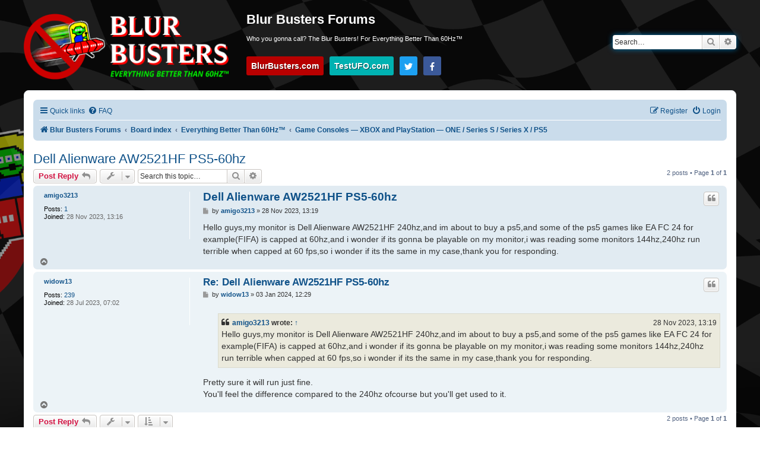

--- FILE ---
content_type: text/html; charset=UTF-8
request_url: https://forums.blurbusters.com/viewtopic.php?f=21&p=99451&sid=b4eee3639f63e825bedb6acc3c8266c2
body_size: 31670
content:
<!DOCTYPE html>
<html dir="ltr" lang="en-gb">
<head>
<meta charset="utf-8" />
<meta http-equiv="X-UA-Compatible" content="IE=edge">
<meta name="viewport" content="width=device-width, initial-scale=1" />

<title>Dell Alienware AW2521HF PS5-60hz - Blur Busters Forums</title>

	<link rel="alternate" type="application/atom+xml" title="Feed - Blur Busters Forums" href="/app.php/feed?sid=3552c9c01d4494470aa4415d64eaf1c3">			<link rel="alternate" type="application/atom+xml" title="Feed - New Topics" href="/app.php/feed/topics?sid=3552c9c01d4494470aa4415d64eaf1c3">		<link rel="alternate" type="application/atom+xml" title="Feed - Forum - Game Consoles — XBOX and PlayStation — ONE / Series S / Series X / PS5" href="/app.php/feed/forum/21?sid=3552c9c01d4494470aa4415d64eaf1c3">	<link rel="alternate" type="application/atom+xml" title="Feed - Topic - Dell Alienware AW2521HF PS5-60hz" href="/app.php/feed/topic/12694?sid=3552c9c01d4494470aa4415d64eaf1c3">	
	<link rel="canonical" href="https://forums.blurbusters.com/viewtopic.php?t=12694">

<!--
	phpBB style name: BlurBusters
	Based on style:   prosilver ( this is the default phpBB3 style )
	Original author:  Tom Beddard ( http://www.subBlue.com/ )
	Modified by:      Mark Rejhon & Jorim Tapley ( https://blurbusters.com/about/mark | https://www.jor-folio.com )
-->

        <link rel="preload" crossorigin as="font" href="/assets/fonts/fontawesome-webfont.woff2?v=4.7.0">
        <!-- link rel="preload" as="image" href="/styles/blurbusters/theme/images/bg-forums.png.webp" -->
        <link rel="preload" as="image" href="/styles/blurbusters/theme/images/blurbustersbanner-v2.png">
        <link rel="dns-prefetch" href="//ajax.cloudflare.com">
        <link rel="dns-prefetch" href="//www.google-analytics.com">


<!-- INLINED <link href="./assets/css/font-awesome.min.css?assets_version=129" rel="stylesheet"> -->
<style>
@font-face{font-family:'FontAwesome';src:url('/assets/fonts/fontawesome-webfont.eot?v=4.7.0');src:url('/assets/fonts/fontawesome-webfont.eot?#iefix&v=4.7.0') format('embedded-opentype'),url('/assets/fonts/fontawesome-webfont.woff2?v=4.7.0') format('woff2'),url('/assets/fonts/fontawesome-webfont.woff?v=4.7.0') format('woff'),url('/assets/fonts/fontawesome-webfont.ttf?v=4.7.0') format('truetype'),url('/assets/fonts/fontawesome-webfont.svg?v=4.7.0#fontawesomeregular') format('svg');font-weight:normal;font-style:normal}.fa{display:inline-block;font:normal normal normal 14px/1 FontAwesome;font-size:inherit;text-rendering:auto;-webkit-font-smoothing:antialiased;-moz-osx-font-smoothing:grayscale}.fa-lg{font-size:1.33333333em;line-height:.75em;vertical-align:-15%}.fa-2x{font-size:2em}.fa-3x{font-size:3em}.fa-4x{font-size:4em}.fa-5x{font-size:5em}.fa-fw{width:1.28571429em;text-align:center}.fa-ul{padding-left:0;margin-left:2.14285714em;list-style-type:none}.fa-ul>li{position:relative}.fa-li{position:absolute;left:-2.14285714em;width:2.14285714em;top:.14285714em;text-align:center}.fa-li.fa-lg{left:-1.85714286em}.fa-border{padding:.2em .25em .15em;border:solid .08em #eee;border-radius:.1em}.fa-pull-left{float:left}.fa-pull-right{float:right}.fa.fa-pull-left{margin-right:.3em}.fa.fa-pull-right{margin-left:.3em}.pull-right{float:right}.pull-left{float:left}.fa.pull-left{margin-right:.3em}.fa.pull-right{margin-left:.3em}.fa-spin{-webkit-animation:fa-spin 2s infinite linear;animation:fa-spin 2s infinite linear}.fa-pulse{-webkit-animation:fa-spin 1s infinite steps(8);animation:fa-spin 1s infinite steps(8)}@-webkit-keyframes fa-spin{0%{-webkit-transform:rotate(0deg);transform:rotate(0deg)}100%{-webkit-transform:rotate(359deg);transform:rotate(359deg)}}@keyframes fa-spin{0%{-webkit-transform:rotate(0deg);transform:rotate(0deg)}100%{-webkit-transform:rotate(359deg);transform:rotate(359deg)}}.fa-rotate-90{-ms-filter:"progid:DXImageTransform.Microsoft.BasicImage(rotation=1)";-webkit-transform:rotate(90deg);-ms-transform:rotate(90deg);transform:rotate(90deg)}.fa-rotate-180{-ms-filter:"progid:DXImageTransform.Microsoft.BasicImage(rotation=2)";-webkit-transform:rotate(180deg);-ms-transform:rotate(180deg);transform:rotate(180deg)}.fa-rotate-270{-ms-filter:"progid:DXImageTransform.Microsoft.BasicImage(rotation=3)";-webkit-transform:rotate(270deg);-ms-transform:rotate(270deg);transform:rotate(270deg)}.fa-flip-horizontal{-ms-filter:"progid:DXImageTransform.Microsoft.BasicImage(rotation=0, mirror=1)";-webkit-transform:scale(-1, 1);-ms-transform:scale(-1, 1);transform:scale(-1, 1)}.fa-flip-vertical{-ms-filter:"progid:DXImageTransform.Microsoft.BasicImage(rotation=2, mirror=1)";-webkit-transform:scale(1, -1);-ms-transform:scale(1, -1);transform:scale(1, -1)}:root .fa-rotate-90,:root .fa-rotate-180,:root .fa-rotate-270,:root .fa-flip-horizontal,:root .fa-flip-vertical{filter:none}.fa-stack{position:relative;display:inline-block;width:2em;height:2em;line-height:2em;vertical-align:middle}.fa-stack-1x,.fa-stack-2x{position:absolute;left:0;width:100%;text-align:center}.fa-stack-1x{line-height:inherit}.fa-stack-2x{font-size:2em}.fa-inverse{color:#fff}.fa-glass:before{content:"\f000"}.fa-music:before{content:"\f001"}.fa-search:before{content:"\f002"}.fa-envelope-o:before{content:"\f003"}.fa-heart:before{content:"\f004"}.fa-star:before{content:"\f005"}.fa-star-o:before{content:"\f006"}.fa-user:before{content:"\f007"}.fa-film:before{content:"\f008"}.fa-th-large:before{content:"\f009"}.fa-th:before{content:"\f00a"}.fa-th-list:before{content:"\f00b"}.fa-check:before{content:"\f00c"}.fa-remove:before,.fa-close:before,.fa-times:before{content:"\f00d"}.fa-search-plus:before{content:"\f00e"}.fa-search-minus:before{content:"\f010"}.fa-power-off:before{content:"\f011"}.fa-signal:before{content:"\f012"}.fa-gear:before,.fa-cog:before{content:"\f013"}.fa-trash-o:before{content:"\f014"}.fa-home:before{content:"\f015"}.fa-file-o:before{content:"\f016"}.fa-clock-o:before{content:"\f017"}.fa-road:before{content:"\f018"}.fa-download:before{content:"\f019"}.fa-arrow-circle-o-down:before{content:"\f01a"}.fa-arrow-circle-o-up:before{content:"\f01b"}.fa-inbox:before{content:"\f01c"}.fa-play-circle-o:before{content:"\f01d"}.fa-rotate-right:before,.fa-repeat:before{content:"\f01e"}.fa-refresh:before{content:"\f021"}.fa-list-alt:before{content:"\f022"}.fa-lock:before{content:"\f023"}.fa-flag:before{content:"\f024"}.fa-headphones:before{content:"\f025"}.fa-volume-off:before{content:"\f026"}.fa-volume-down:before{content:"\f027"}.fa-volume-up:before{content:"\f028"}.fa-qrcode:before{content:"\f029"}.fa-barcode:before{content:"\f02a"}.fa-tag:before{content:"\f02b"}.fa-tags:before{content:"\f02c"}.fa-book:before{content:"\f02d"}.fa-bookmark:before{content:"\f02e"}.fa-print:before{content:"\f02f"}.fa-camera:before{content:"\f030"}.fa-font:before{content:"\f031"}.fa-bold:before{content:"\f032"}.fa-italic:before{content:"\f033"}.fa-text-height:before{content:"\f034"}.fa-text-width:before{content:"\f035"}.fa-align-left:before{content:"\f036"}.fa-align-center:before{content:"\f037"}.fa-align-right:before{content:"\f038"}.fa-align-justify:before{content:"\f039"}.fa-list:before{content:"\f03a"}.fa-dedent:before,.fa-outdent:before{content:"\f03b"}.fa-indent:before{content:"\f03c"}.fa-video-camera:before{content:"\f03d"}.fa-photo:before,.fa-image:before,.fa-picture-o:before{content:"\f03e"}.fa-pencil:before{content:"\f040"}.fa-map-marker:before{content:"\f041"}.fa-adjust:before{content:"\f042"}.fa-tint:before{content:"\f043"}.fa-edit:before,.fa-pencil-square-o:before{content:"\f044"}.fa-share-square-o:before{content:"\f045"}.fa-check-square-o:before{content:"\f046"}.fa-arrows:before{content:"\f047"}.fa-step-backward:before{content:"\f048"}.fa-fast-backward:before{content:"\f049"}.fa-backward:before{content:"\f04a"}.fa-play:before{content:"\f04b"}.fa-pause:before{content:"\f04c"}.fa-stop:before{content:"\f04d"}.fa-forward:before{content:"\f04e"}.fa-fast-forward:before{content:"\f050"}.fa-step-forward:before{content:"\f051"}.fa-eject:before{content:"\f052"}.fa-chevron-left:before{content:"\f053"}.fa-chevron-right:before{content:"\f054"}.fa-plus-circle:before{content:"\f055"}.fa-minus-circle:before{content:"\f056"}.fa-times-circle:before{content:"\f057"}.fa-check-circle:before{content:"\f058"}.fa-question-circle:before{content:"\f059"}.fa-info-circle:before{content:"\f05a"}.fa-crosshairs:before{content:"\f05b"}.fa-times-circle-o:before{content:"\f05c"}.fa-check-circle-o:before{content:"\f05d"}.fa-ban:before{content:"\f05e"}.fa-arrow-left:before{content:"\f060"}.fa-arrow-right:before{content:"\f061"}.fa-arrow-up:before{content:"\f062"}.fa-arrow-down:before{content:"\f063"}.fa-mail-forward:before,.fa-share:before{content:"\f064"}.fa-expand:before{content:"\f065"}.fa-compress:before{content:"\f066"}.fa-plus:before{content:"\f067"}.fa-minus:before{content:"\f068"}.fa-asterisk:before{content:"\f069"}.fa-exclamation-circle:before{content:"\f06a"}.fa-gift:before{content:"\f06b"}.fa-leaf:before{content:"\f06c"}.fa-fire:before{content:"\f06d"}.fa-eye:before{content:"\f06e"}.fa-eye-slash:before{content:"\f070"}.fa-warning:before,.fa-exclamation-triangle:before{content:"\f071"}.fa-plane:before{content:"\f072"}.fa-calendar:before{content:"\f073"}.fa-random:before{content:"\f074"}.fa-comment:before{content:"\f075"}.fa-magnet:before{content:"\f076"}.fa-chevron-up:before{content:"\f077"}.fa-chevron-down:before{content:"\f078"}.fa-retweet:before{content:"\f079"}.fa-shopping-cart:before{content:"\f07a"}.fa-folder:before{content:"\f07b"}.fa-folder-open:before{content:"\f07c"}.fa-arrows-v:before{content:"\f07d"}.fa-arrows-h:before{content:"\f07e"}.fa-bar-chart-o:before,.fa-bar-chart:before{content:"\f080"}.fa-twitter-square:before{content:"\f081"}.fa-facebook-square:before{content:"\f082"}.fa-camera-retro:before{content:"\f083"}.fa-key:before{content:"\f084"}.fa-gears:before,.fa-cogs:before{content:"\f085"}.fa-comments:before{content:"\f086"}.fa-thumbs-o-up:before{content:"\f087"}.fa-thumbs-o-down:before{content:"\f088"}.fa-star-half:before{content:"\f089"}.fa-heart-o:before{content:"\f08a"}.fa-sign-out:before{content:"\f08b"}.fa-linkedin-square:before{content:"\f08c"}.fa-thumb-tack:before{content:"\f08d"}.fa-external-link:before{content:"\f08e"}.fa-sign-in:before{content:"\f090"}.fa-trophy:before{content:"\f091"}.fa-github-square:before{content:"\f092"}.fa-upload:before{content:"\f093"}.fa-lemon-o:before{content:"\f094"}.fa-phone:before{content:"\f095"}.fa-square-o:before{content:"\f096"}.fa-bookmark-o:before{content:"\f097"}.fa-phone-square:before{content:"\f098"}.fa-twitter:before{content:"\f099"}.fa-facebook-f:before,.fa-facebook:before{content:"\f09a"}.fa-github:before{content:"\f09b"}.fa-unlock:before{content:"\f09c"}.fa-credit-card:before{content:"\f09d"}.fa-feed:before,.fa-rss:before{content:"\f09e"}.fa-hdd-o:before{content:"\f0a0"}.fa-bullhorn:before{content:"\f0a1"}.fa-bell:before{content:"\f0f3"}.fa-certificate:before{content:"\f0a3"}.fa-hand-o-right:before{content:"\f0a4"}.fa-hand-o-left:before{content:"\f0a5"}.fa-hand-o-up:before{content:"\f0a6"}.fa-hand-o-down:before{content:"\f0a7"}.fa-arrow-circle-left:before{content:"\f0a8"}.fa-arrow-circle-right:before{content:"\f0a9"}.fa-arrow-circle-up:before{content:"\f0aa"}.fa-arrow-circle-down:before{content:"\f0ab"}.fa-globe:before{content:"\f0ac"}.fa-wrench:before{content:"\f0ad"}.fa-tasks:before{content:"\f0ae"}.fa-filter:before{content:"\f0b0"}.fa-briefcase:before{content:"\f0b1"}.fa-arrows-alt:before{content:"\f0b2"}.fa-group:before,.fa-users:before{content:"\f0c0"}.fa-chain:before,.fa-link:before{content:"\f0c1"}.fa-cloud:before{content:"\f0c2"}.fa-flask:before{content:"\f0c3"}.fa-cut:before,.fa-scissors:before{content:"\f0c4"}.fa-copy:before,.fa-files-o:before{content:"\f0c5"}.fa-paperclip:before{content:"\f0c6"}.fa-save:before,.fa-floppy-o:before{content:"\f0c7"}.fa-square:before{content:"\f0c8"}.fa-navicon:before,.fa-reorder:before,.fa-bars:before{content:"\f0c9"}.fa-list-ul:before{content:"\f0ca"}.fa-list-ol:before{content:"\f0cb"}.fa-strikethrough:before{content:"\f0cc"}.fa-underline:before{content:"\f0cd"}.fa-table:before{content:"\f0ce"}.fa-magic:before{content:"\f0d0"}.fa-truck:before{content:"\f0d1"}.fa-pinterest:before{content:"\f0d2"}.fa-pinterest-square:before{content:"\f0d3"}.fa-google-plus-square:before{content:"\f0d4"}.fa-google-plus:before{content:"\f0d5"}.fa-money:before{content:"\f0d6"}.fa-caret-down:before{content:"\f0d7"}.fa-caret-up:before{content:"\f0d8"}.fa-caret-left:before{content:"\f0d9"}.fa-caret-right:before{content:"\f0da"}.fa-columns:before{content:"\f0db"}.fa-unsorted:before,.fa-sort:before{content:"\f0dc"}.fa-sort-down:before,.fa-sort-desc:before{content:"\f0dd"}.fa-sort-up:before,.fa-sort-asc:before{content:"\f0de"}.fa-envelope:before{content:"\f0e0"}.fa-linkedin:before{content:"\f0e1"}.fa-rotate-left:before,.fa-undo:before{content:"\f0e2"}.fa-legal:before,.fa-gavel:before{content:"\f0e3"}.fa-dashboard:before,.fa-tachometer:before{content:"\f0e4"}.fa-comment-o:before{content:"\f0e5"}.fa-comments-o:before{content:"\f0e6"}.fa-flash:before,.fa-bolt:before{content:"\f0e7"}.fa-sitemap:before{content:"\f0e8"}.fa-umbrella:before{content:"\f0e9"}.fa-paste:before,.fa-clipboard:before{content:"\f0ea"}.fa-lightbulb-o:before{content:"\f0eb"}.fa-exchange:before{content:"\f0ec"}.fa-cloud-download:before{content:"\f0ed"}.fa-cloud-upload:before{content:"\f0ee"}.fa-user-md:before{content:"\f0f0"}.fa-stethoscope:before{content:"\f0f1"}.fa-suitcase:before{content:"\f0f2"}.fa-bell-o:before{content:"\f0a2"}.fa-coffee:before{content:"\f0f4"}.fa-cutlery:before{content:"\f0f5"}.fa-file-text-o:before{content:"\f0f6"}.fa-building-o:before{content:"\f0f7"}.fa-hospital-o:before{content:"\f0f8"}.fa-ambulance:before{content:"\f0f9"}.fa-medkit:before{content:"\f0fa"}.fa-fighter-jet:before{content:"\f0fb"}.fa-beer:before{content:"\f0fc"}.fa-h-square:before{content:"\f0fd"}.fa-plus-square:before{content:"\f0fe"}.fa-angle-double-left:before{content:"\f100"}.fa-angle-double-right:before{content:"\f101"}.fa-angle-double-up:before{content:"\f102"}.fa-angle-double-down:before{content:"\f103"}.fa-angle-left:before{content:"\f104"}.fa-angle-right:before{content:"\f105"}.fa-angle-up:before{content:"\f106"}.fa-angle-down:before{content:"\f107"}.fa-desktop:before{content:"\f108"}.fa-laptop:before{content:"\f109"}.fa-tablet:before{content:"\f10a"}.fa-mobile-phone:before,.fa-mobile:before{content:"\f10b"}.fa-circle-o:before{content:"\f10c"}.fa-quote-left:before{content:"\f10d"}.fa-quote-right:before{content:"\f10e"}.fa-spinner:before{content:"\f110"}.fa-circle:before{content:"\f111"}.fa-mail-reply:before,.fa-reply:before{content:"\f112"}.fa-github-alt:before{content:"\f113"}.fa-folder-o:before{content:"\f114"}.fa-folder-open-o:before{content:"\f115"}.fa-smile-o:before{content:"\f118"}.fa-frown-o:before{content:"\f119"}.fa-meh-o:before{content:"\f11a"}.fa-gamepad:before{content:"\f11b"}.fa-keyboard-o:before{content:"\f11c"}.fa-flag-o:before{content:"\f11d"}.fa-flag-checkered:before{content:"\f11e"}.fa-terminal:before{content:"\f120"}.fa-code:before{content:"\f121"}.fa-mail-reply-all:before,.fa-reply-all:before{content:"\f122"}.fa-star-half-empty:before,.fa-star-half-full:before,.fa-star-half-o:before{content:"\f123"}.fa-location-arrow:before{content:"\f124"}.fa-crop:before{content:"\f125"}.fa-code-fork:before{content:"\f126"}.fa-unlink:before,.fa-chain-broken:before{content:"\f127"}.fa-question:before{content:"\f128"}.fa-info:before{content:"\f129"}.fa-exclamation:before{content:"\f12a"}.fa-superscript:before{content:"\f12b"}.fa-subscript:before{content:"\f12c"}.fa-eraser:before{content:"\f12d"}.fa-puzzle-piece:before{content:"\f12e"}.fa-microphone:before{content:"\f130"}.fa-microphone-slash:before{content:"\f131"}.fa-shield:before{content:"\f132"}.fa-calendar-o:before{content:"\f133"}.fa-fire-extinguisher:before{content:"\f134"}.fa-rocket:before{content:"\f135"}.fa-maxcdn:before{content:"\f136"}.fa-chevron-circle-left:before{content:"\f137"}.fa-chevron-circle-right:before{content:"\f138"}.fa-chevron-circle-up:before{content:"\f139"}.fa-chevron-circle-down:before{content:"\f13a"}.fa-html5:before{content:"\f13b"}.fa-css3:before{content:"\f13c"}.fa-anchor:before{content:"\f13d"}.fa-unlock-alt:before{content:"\f13e"}.fa-bullseye:before{content:"\f140"}.fa-ellipsis-h:before{content:"\f141"}.fa-ellipsis-v:before{content:"\f142"}.fa-rss-square:before{content:"\f143"}.fa-play-circle:before{content:"\f144"}.fa-ticket:before{content:"\f145"}.fa-minus-square:before{content:"\f146"}.fa-minus-square-o:before{content:"\f147"}.fa-level-up:before{content:"\f148"}.fa-level-down:before{content:"\f149"}.fa-check-square:before{content:"\f14a"}.fa-pencil-square:before{content:"\f14b"}.fa-external-link-square:before{content:"\f14c"}.fa-share-square:before{content:"\f14d"}.fa-compass:before{content:"\f14e"}.fa-toggle-down:before,.fa-caret-square-o-down:before{content:"\f150"}.fa-toggle-up:before,.fa-caret-square-o-up:before{content:"\f151"}.fa-toggle-right:before,.fa-caret-square-o-right:before{content:"\f152"}.fa-euro:before,.fa-eur:before{content:"\f153"}.fa-gbp:before{content:"\f154"}.fa-dollar:before,.fa-usd:before{content:"\f155"}.fa-rupee:before,.fa-inr:before{content:"\f156"}.fa-cny:before,.fa-rmb:before,.fa-yen:before,.fa-jpy:before{content:"\f157"}.fa-ruble:before,.fa-rouble:before,.fa-rub:before{content:"\f158"}.fa-won:before,.fa-krw:before{content:"\f159"}.fa-bitcoin:before,.fa-btc:before{content:"\f15a"}.fa-file:before{content:"\f15b"}.fa-file-text:before{content:"\f15c"}.fa-sort-alpha-asc:before{content:"\f15d"}.fa-sort-alpha-desc:before{content:"\f15e"}.fa-sort-amount-asc:before{content:"\f160"}.fa-sort-amount-desc:before{content:"\f161"}.fa-sort-numeric-asc:before{content:"\f162"}.fa-sort-numeric-desc:before{content:"\f163"}.fa-thumbs-up:before{content:"\f164"}.fa-thumbs-down:before{content:"\f165"}.fa-youtube-square:before{content:"\f166"}.fa-youtube:before{content:"\f167"}.fa-xing:before{content:"\f168"}.fa-xing-square:before{content:"\f169"}.fa-youtube-play:before{content:"\f16a"}.fa-dropbox:before{content:"\f16b"}.fa-stack-overflow:before{content:"\f16c"}.fa-instagram:before{content:"\f16d"}.fa-flickr:before{content:"\f16e"}.fa-adn:before{content:"\f170"}.fa-bitbucket:before{content:"\f171"}.fa-bitbucket-square:before{content:"\f172"}.fa-tumblr:before{content:"\f173"}.fa-tumblr-square:before{content:"\f174"}.fa-long-arrow-down:before{content:"\f175"}.fa-long-arrow-up:before{content:"\f176"}.fa-long-arrow-left:before{content:"\f177"}.fa-long-arrow-right:before{content:"\f178"}.fa-apple:before{content:"\f179"}.fa-windows:before{content:"\f17a"}.fa-android:before{content:"\f17b"}.fa-linux:before{content:"\f17c"}.fa-dribbble:before{content:"\f17d"}.fa-skype:before{content:"\f17e"}.fa-foursquare:before{content:"\f180"}.fa-trello:before{content:"\f181"}.fa-female:before{content:"\f182"}.fa-male:before{content:"\f183"}.fa-gittip:before,.fa-gratipay:before{content:"\f184"}.fa-sun-o:before{content:"\f185"}.fa-moon-o:before{content:"\f186"}.fa-archive:before{content:"\f187"}.fa-bug:before{content:"\f188"}.fa-vk:before{content:"\f189"}.fa-weibo:before{content:"\f18a"}.fa-renren:before{content:"\f18b"}.fa-pagelines:before{content:"\f18c"}.fa-stack-exchange:before{content:"\f18d"}.fa-arrow-circle-o-right:before{content:"\f18e"}.fa-arrow-circle-o-left:before{content:"\f190"}.fa-toggle-left:before,.fa-caret-square-o-left:before{content:"\f191"}.fa-dot-circle-o:before{content:"\f192"}.fa-wheelchair:before{content:"\f193"}.fa-vimeo-square:before{content:"\f194"}.fa-turkish-lira:before,.fa-try:before{content:"\f195"}.fa-plus-square-o:before{content:"\f196"}.fa-space-shuttle:before{content:"\f197"}.fa-slack:before{content:"\f198"}.fa-envelope-square:before{content:"\f199"}.fa-wordpress:before{content:"\f19a"}.fa-openid:before{content:"\f19b"}.fa-institution:before,.fa-bank:before,.fa-university:before{content:"\f19c"}.fa-mortar-board:before,.fa-graduation-cap:before{content:"\f19d"}.fa-yahoo:before{content:"\f19e"}.fa-google:before{content:"\f1a0"}.fa-reddit:before{content:"\f1a1"}.fa-reddit-square:before{content:"\f1a2"}.fa-stumbleupon-circle:before{content:"\f1a3"}.fa-stumbleupon:before{content:"\f1a4"}.fa-delicious:before{content:"\f1a5"}.fa-digg:before{content:"\f1a6"}.fa-pied-piper-pp:before{content:"\f1a7"}.fa-pied-piper-alt:before{content:"\f1a8"}.fa-drupal:before{content:"\f1a9"}.fa-joomla:before{content:"\f1aa"}.fa-language:before{content:"\f1ab"}.fa-fax:before{content:"\f1ac"}.fa-building:before{content:"\f1ad"}.fa-child:before{content:"\f1ae"}.fa-paw:before{content:"\f1b0"}.fa-spoon:before{content:"\f1b1"}.fa-cube:before{content:"\f1b2"}.fa-cubes:before{content:"\f1b3"}.fa-behance:before{content:"\f1b4"}.fa-behance-square:before{content:"\f1b5"}.fa-steam:before{content:"\f1b6"}.fa-steam-square:before{content:"\f1b7"}.fa-recycle:before{content:"\f1b8"}.fa-automobile:before,.fa-car:before{content:"\f1b9"}.fa-cab:before,.fa-taxi:before{content:"\f1ba"}.fa-tree:before{content:"\f1bb"}.fa-spotify:before{content:"\f1bc"}.fa-deviantart:before{content:"\f1bd"}.fa-soundcloud:before{content:"\f1be"}.fa-database:before{content:"\f1c0"}.fa-file-pdf-o:before{content:"\f1c1"}.fa-file-word-o:before{content:"\f1c2"}.fa-file-excel-o:before{content:"\f1c3"}.fa-file-powerpoint-o:before{content:"\f1c4"}.fa-file-photo-o:before,.fa-file-picture-o:before,.fa-file-image-o:before{content:"\f1c5"}.fa-file-zip-o:before,.fa-file-archive-o:before{content:"\f1c6"}.fa-file-sound-o:before,.fa-file-audio-o:before{content:"\f1c7"}.fa-file-movie-o:before,.fa-file-video-o:before{content:"\f1c8"}.fa-file-code-o:before{content:"\f1c9"}.fa-vine:before{content:"\f1ca"}.fa-codepen:before{content:"\f1cb"}.fa-jsfiddle:before{content:"\f1cc"}.fa-life-bouy:before,.fa-life-buoy:before,.fa-life-saver:before,.fa-support:before,.fa-life-ring:before{content:"\f1cd"}.fa-circle-o-notch:before{content:"\f1ce"}.fa-ra:before,.fa-resistance:before,.fa-rebel:before{content:"\f1d0"}.fa-ge:before,.fa-empire:before{content:"\f1d1"}.fa-git-square:before{content:"\f1d2"}.fa-git:before{content:"\f1d3"}.fa-y-combinator-square:before,.fa-yc-square:before,.fa-hacker-news:before{content:"\f1d4"}.fa-tencent-weibo:before{content:"\f1d5"}.fa-qq:before{content:"\f1d6"}.fa-wechat:before,.fa-weixin:before{content:"\f1d7"}.fa-send:before,.fa-paper-plane:before{content:"\f1d8"}.fa-send-o:before,.fa-paper-plane-o:before{content:"\f1d9"}.fa-history:before{content:"\f1da"}.fa-circle-thin:before{content:"\f1db"}.fa-header:before{content:"\f1dc"}.fa-paragraph:before{content:"\f1dd"}.fa-sliders:before{content:"\f1de"}.fa-share-alt:before{content:"\f1e0"}.fa-share-alt-square:before{content:"\f1e1"}.fa-bomb:before{content:"\f1e2"}.fa-soccer-ball-o:before,.fa-futbol-o:before{content:"\f1e3"}.fa-tty:before{content:"\f1e4"}.fa-binoculars:before{content:"\f1e5"}.fa-plug:before{content:"\f1e6"}.fa-slideshare:before{content:"\f1e7"}.fa-twitch:before{content:"\f1e8"}.fa-yelp:before{content:"\f1e9"}.fa-newspaper-o:before{content:"\f1ea"}.fa-wifi:before{content:"\f1eb"}.fa-calculator:before{content:"\f1ec"}.fa-paypal:before{content:"\f1ed"}.fa-google-wallet:before{content:"\f1ee"}.fa-cc-visa:before{content:"\f1f0"}.fa-cc-mastercard:before{content:"\f1f1"}.fa-cc-discover:before{content:"\f1f2"}.fa-cc-amex:before{content:"\f1f3"}.fa-cc-paypal:before{content:"\f1f4"}.fa-cc-stripe:before{content:"\f1f5"}.fa-bell-slash:before{content:"\f1f6"}.fa-bell-slash-o:before{content:"\f1f7"}.fa-trash:before{content:"\f1f8"}.fa-copyright:before{content:"\f1f9"}.fa-at:before{content:"\f1fa"}.fa-eyedropper:before{content:"\f1fb"}.fa-paint-brush:before{content:"\f1fc"}.fa-birthday-cake:before{content:"\f1fd"}.fa-area-chart:before{content:"\f1fe"}.fa-pie-chart:before{content:"\f200"}.fa-line-chart:before{content:"\f201"}.fa-lastfm:before{content:"\f202"}.fa-lastfm-square:before{content:"\f203"}.fa-toggle-off:before{content:"\f204"}.fa-toggle-on:before{content:"\f205"}.fa-bicycle:before{content:"\f206"}.fa-bus:before{content:"\f207"}.fa-ioxhost:before{content:"\f208"}.fa-angellist:before{content:"\f209"}.fa-cc:before{content:"\f20a"}.fa-shekel:before,.fa-sheqel:before,.fa-ils:before{content:"\f20b"}.fa-meanpath:before{content:"\f20c"}.fa-buysellads:before{content:"\f20d"}.fa-connectdevelop:before{content:"\f20e"}.fa-dashcube:before{content:"\f210"}.fa-forumbee:before{content:"\f211"}.fa-leanpub:before{content:"\f212"}.fa-sellsy:before{content:"\f213"}.fa-shirtsinbulk:before{content:"\f214"}.fa-simplybuilt:before{content:"\f215"}.fa-skyatlas:before{content:"\f216"}.fa-cart-plus:before{content:"\f217"}.fa-cart-arrow-down:before{content:"\f218"}.fa-diamond:before{content:"\f219"}.fa-ship:before{content:"\f21a"}.fa-user-secret:before{content:"\f21b"}.fa-motorcycle:before{content:"\f21c"}.fa-street-view:before{content:"\f21d"}.fa-heartbeat:before{content:"\f21e"}.fa-venus:before{content:"\f221"}.fa-mars:before{content:"\f222"}.fa-mercury:before{content:"\f223"}.fa-intersex:before,.fa-transgender:before{content:"\f224"}.fa-transgender-alt:before{content:"\f225"}.fa-venus-double:before{content:"\f226"}.fa-mars-double:before{content:"\f227"}.fa-venus-mars:before{content:"\f228"}.fa-mars-stroke:before{content:"\f229"}.fa-mars-stroke-v:before{content:"\f22a"}.fa-mars-stroke-h:before{content:"\f22b"}.fa-neuter:before{content:"\f22c"}.fa-genderless:before{content:"\f22d"}.fa-facebook-official:before{content:"\f230"}.fa-pinterest-p:before{content:"\f231"}.fa-whatsapp:before{content:"\f232"}.fa-server:before{content:"\f233"}.fa-user-plus:before{content:"\f234"}.fa-user-times:before{content:"\f235"}.fa-hotel:before,.fa-bed:before{content:"\f236"}.fa-viacoin:before{content:"\f237"}.fa-train:before{content:"\f238"}.fa-subway:before{content:"\f239"}.fa-medium:before{content:"\f23a"}.fa-yc:before,.fa-y-combinator:before{content:"\f23b"}.fa-optin-monster:before{content:"\f23c"}.fa-opencart:before{content:"\f23d"}.fa-expeditedssl:before{content:"\f23e"}.fa-battery-4:before,.fa-battery:before,.fa-battery-full:before{content:"\f240"}.fa-battery-3:before,.fa-battery-three-quarters:before{content:"\f241"}.fa-battery-2:before,.fa-battery-half:before{content:"\f242"}.fa-battery-1:before,.fa-battery-quarter:before{content:"\f243"}.fa-battery-0:before,.fa-battery-empty:before{content:"\f244"}.fa-mouse-pointer:before{content:"\f245"}.fa-i-cursor:before{content:"\f246"}.fa-object-group:before{content:"\f247"}.fa-object-ungroup:before{content:"\f248"}.fa-sticky-note:before{content:"\f249"}.fa-sticky-note-o:before{content:"\f24a"}.fa-cc-jcb:before{content:"\f24b"}.fa-cc-diners-club:before{content:"\f24c"}.fa-clone:before{content:"\f24d"}.fa-balance-scale:before{content:"\f24e"}.fa-hourglass-o:before{content:"\f250"}.fa-hourglass-1:before,.fa-hourglass-start:before{content:"\f251"}.fa-hourglass-2:before,.fa-hourglass-half:before{content:"\f252"}.fa-hourglass-3:before,.fa-hourglass-end:before{content:"\f253"}.fa-hourglass:before{content:"\f254"}.fa-hand-grab-o:before,.fa-hand-rock-o:before{content:"\f255"}.fa-hand-stop-o:before,.fa-hand-paper-o:before{content:"\f256"}.fa-hand-scissors-o:before{content:"\f257"}.fa-hand-lizard-o:before{content:"\f258"}.fa-hand-spock-o:before{content:"\f259"}.fa-hand-pointer-o:before{content:"\f25a"}.fa-hand-peace-o:before{content:"\f25b"}.fa-trademark:before{content:"\f25c"}.fa-registered:before{content:"\f25d"}.fa-creative-commons:before{content:"\f25e"}.fa-gg:before{content:"\f260"}.fa-gg-circle:before{content:"\f261"}.fa-tripadvisor:before{content:"\f262"}.fa-odnoklassniki:before{content:"\f263"}.fa-odnoklassniki-square:before{content:"\f264"}.fa-get-pocket:before{content:"\f265"}.fa-wikipedia-w:before{content:"\f266"}.fa-safari:before{content:"\f267"}.fa-chrome:before{content:"\f268"}.fa-firefox:before{content:"\f269"}.fa-opera:before{content:"\f26a"}.fa-internet-explorer:before{content:"\f26b"}.fa-tv:before,.fa-television:before{content:"\f26c"}.fa-contao:before{content:"\f26d"}.fa-500px:before{content:"\f26e"}.fa-amazon:before{content:"\f270"}.fa-calendar-plus-o:before{content:"\f271"}.fa-calendar-minus-o:before{content:"\f272"}.fa-calendar-times-o:before{content:"\f273"}.fa-calendar-check-o:before{content:"\f274"}.fa-industry:before{content:"\f275"}.fa-map-pin:before{content:"\f276"}.fa-map-signs:before{content:"\f277"}.fa-map-o:before{content:"\f278"}.fa-map:before{content:"\f279"}.fa-commenting:before{content:"\f27a"}.fa-commenting-o:before{content:"\f27b"}.fa-houzz:before{content:"\f27c"}.fa-vimeo:before{content:"\f27d"}.fa-black-tie:before{content:"\f27e"}.fa-fonticons:before{content:"\f280"}.fa-reddit-alien:before{content:"\f281"}.fa-edge:before{content:"\f282"}.fa-credit-card-alt:before{content:"\f283"}.fa-codiepie:before{content:"\f284"}.fa-modx:before{content:"\f285"}.fa-fort-awesome:before{content:"\f286"}.fa-usb:before{content:"\f287"}.fa-product-hunt:before{content:"\f288"}.fa-mixcloud:before{content:"\f289"}.fa-scribd:before{content:"\f28a"}.fa-pause-circle:before{content:"\f28b"}.fa-pause-circle-o:before{content:"\f28c"}.fa-stop-circle:before{content:"\f28d"}.fa-stop-circle-o:before{content:"\f28e"}.fa-shopping-bag:before{content:"\f290"}.fa-shopping-basket:before{content:"\f291"}.fa-hashtag:before{content:"\f292"}.fa-bluetooth:before{content:"\f293"}.fa-bluetooth-b:before{content:"\f294"}.fa-percent:before{content:"\f295"}.fa-gitlab:before{content:"\f296"}.fa-wpbeginner:before{content:"\f297"}.fa-wpforms:before{content:"\f298"}.fa-envira:before{content:"\f299"}.fa-universal-access:before{content:"\f29a"}.fa-wheelchair-alt:before{content:"\f29b"}.fa-question-circle-o:before{content:"\f29c"}.fa-blind:before{content:"\f29d"}.fa-audio-description:before{content:"\f29e"}.fa-volume-control-phone:before{content:"\f2a0"}.fa-braille:before{content:"\f2a1"}.fa-assistive-listening-systems:before{content:"\f2a2"}.fa-asl-interpreting:before,.fa-american-sign-language-interpreting:before{content:"\f2a3"}.fa-deafness:before,.fa-hard-of-hearing:before,.fa-deaf:before{content:"\f2a4"}.fa-glide:before{content:"\f2a5"}.fa-glide-g:before{content:"\f2a6"}.fa-signing:before,.fa-sign-language:before{content:"\f2a7"}.fa-low-vision:before{content:"\f2a8"}.fa-viadeo:before{content:"\f2a9"}.fa-viadeo-square:before{content:"\f2aa"}.fa-snapchat:before{content:"\f2ab"}.fa-snapchat-ghost:before{content:"\f2ac"}.fa-snapchat-square:before{content:"\f2ad"}.fa-pied-piper:before{content:"\f2ae"}.fa-first-order:before{content:"\f2b0"}.fa-yoast:before{content:"\f2b1"}.fa-themeisle:before{content:"\f2b2"}.fa-google-plus-circle:before,.fa-google-plus-official:before{content:"\f2b3"}.fa-fa:before,.fa-font-awesome:before{content:"\f2b4"}.fa-handshake-o:before{content:"\f2b5"}.fa-envelope-open:before{content:"\f2b6"}.fa-envelope-open-o:before{content:"\f2b7"}.fa-linode:before{content:"\f2b8"}.fa-address-book:before{content:"\f2b9"}.fa-address-book-o:before{content:"\f2ba"}.fa-vcard:before,.fa-address-card:before{content:"\f2bb"}.fa-vcard-o:before,.fa-address-card-o:before{content:"\f2bc"}.fa-user-circle:before{content:"\f2bd"}.fa-user-circle-o:before{content:"\f2be"}.fa-user-o:before{content:"\f2c0"}.fa-id-badge:before{content:"\f2c1"}.fa-drivers-license:before,.fa-id-card:before{content:"\f2c2"}.fa-drivers-license-o:before,.fa-id-card-o:before{content:"\f2c3"}.fa-quora:before{content:"\f2c4"}.fa-free-code-camp:before{content:"\f2c5"}.fa-telegram:before{content:"\f2c6"}.fa-thermometer-4:before,.fa-thermometer:before,.fa-thermometer-full:before{content:"\f2c7"}.fa-thermometer-3:before,.fa-thermometer-three-quarters:before{content:"\f2c8"}.fa-thermometer-2:before,.fa-thermometer-half:before{content:"\f2c9"}.fa-thermometer-1:before,.fa-thermometer-quarter:before{content:"\f2ca"}.fa-thermometer-0:before,.fa-thermometer-empty:before{content:"\f2cb"}.fa-shower:before{content:"\f2cc"}.fa-bathtub:before,.fa-s15:before,.fa-bath:before{content:"\f2cd"}.fa-podcast:before{content:"\f2ce"}.fa-window-maximize:before{content:"\f2d0"}.fa-window-minimize:before{content:"\f2d1"}.fa-window-restore:before{content:"\f2d2"}.fa-times-rectangle:before,.fa-window-close:before{content:"\f2d3"}.fa-times-rectangle-o:before,.fa-window-close-o:before{content:"\f2d4"}.fa-bandcamp:before{content:"\f2d5"}.fa-grav:before{content:"\f2d6"}.fa-etsy:before{content:"\f2d7"}.fa-imdb:before{content:"\f2d8"}.fa-ravelry:before{content:"\f2d9"}.fa-eercast:before{content:"\f2da"}.fa-microchip:before{content:"\f2db"}.fa-snowflake-o:before{content:"\f2dc"}.fa-superpowers:before{content:"\f2dd"}.fa-wpexplorer:before{content:"\f2de"}.fa-meetup:before{content:"\f2e0"}.sr-only{position:absolute;width:1px;height:1px;padding:0;margin:-1px;overflow:hidden;clip:rect(0, 0, 0, 0);border:0}.sr-only-focusable:active,.sr-only-focusable:focus{position:static;width:auto;height:auto;margin:0;overflow:visible;clip:auto}
</style>
<!-- /INLINED -->

<!-- INLINED <link href="./styles/blurbusters/theme/stylesheet.css?assets_version=129" rel="stylesheet"> -->
<!-- TODO: This CSS was manually inlined from stylesheet.css to improve PageSpeed
           Need to automate inlining with SCSS or similar -->
<style>
html{font-family:sans-serif;-ms-text-size-adjust:100%;-webkit-text-size-adjust:100%}
body{margin:0}
article,aside,details,figcaption,figure,footer,header,hgroup,main,menu,nav,section,summary{display:block}
audio,canvas,progress,video{display:inline-block;vertical-align:baseline}
audio:not([controls]){display:none;height:0}
[hidden],template{display:none}
a{background-color:transparent}
a:active,a:hover{outline:0}
abbr[title]{border-bottom:1px dotted}
b,strong{font-weight:700}
dfn{font-style:italic}
h1{font-size:2em;margin:.67em 0}
mark{background:#ff0;color:#000}
small{font-size:80%}
sub,sup{font-size:75%;line-height:0;position:relative;vertical-align:baseline}
sup{top:-.5em}
sub{bottom:-.25em}
img{border:0}
svg:not(:root){overflow:hidden}
figure{margin:1em 40px}
hr{box-sizing:content-box;height:0}
pre{overflow:auto}
code,kbd,pre,samp{font-family:monospace,monospace;font-size:1em}
button,input,optgroup,select,textarea{color:inherit;font:inherit;margin:0}
button{overflow:visible}
button,select{text-transform:none}
button,html input[type="button"],/* 1 */
input[type="reset"],input[type="submit"]{-webkit-appearance:button;cursor:pointer}
button[disabled],html input[disabled]{cursor:default}
button::-moz-focus-inner,input::-moz-focus-inner{border:0;padding:0}
input{line-height:normal}
input[type="checkbox"],input[type="radio"]{box-sizing:border-box;padding:0}
input[type="number"]::-webkit-inner-spin-button,input[type="number"]::-webkit-outer-spin-button{height:auto}
input[type="search"]{-webkit-appearance:textfield;box-sizing:content-box}
input[type="search"]::-webkit-search-cancel-button,input[type="search"]::-webkit-search-decoration{-webkit-appearance:none}
fieldset{border:1px solid silver;margin:0 2px;padding:.35em .625em .75em}
legend{border:0;padding:0}
textarea{overflow:auto}
optgroup{font-weight:700}
table{border-collapse:collapse;border-spacing:0}
td,th{padding:0}
html{font-size:1em;line-height:1.5;-webkit-tap-highlight-color:rgba(0,0,0,0)}
body{font-family:"Helvetica Neue",Helvetica,Arial,sans-serif;color:#333;background-color:#fff}
input,button,select,textarea{font-family:inherit;font-size:inherit;line-height:inherit}
figure{margin:0}
img{vertical-align:middle}
hr{margin-top:20px;margin-bottom:20px;border:0;border-top:1px solid #e5e5e5}
a{color:#428bca;text-decoration:none}
a:hover,a:focus,a:active{color:#2a6496;text-decoration:underline}
blockquote,dl,dd,h1,h2,h3,h4,h5,h6,figure,p,pre{margin:0}
button{background:transparent;border:0;padding:0}
button:focus{outline:1px dotted;outline:5px auto -webkit-focus-ring-color}
fieldset{border:0;margin:0;padding:0}
iframe{border:0}
ol,ul{list-style:none;margin:0;padding:0}
[tabindex="-1"]:focus{outline:none!important}
abbr[title]{text-decoration:none}
.sr-only{position:absolute;width:1px;height:1px;margin:-1px;padding:0;overflow:hidden;clip:rect(0,0,0,0);border:0}
.sr-only-focusable:active,.sr-only-focusable:focus{position:static;width:auto;height:auto;margin:0;overflow:visible;clip:auto}
.clearfix:before,.clearfix:after,.container:before,.container:after,.container-fluid:before,.container-fluid:after,.row:before,.row:after{content:" ";display:table}
.clearfix:after,.container:after,.container-fluid:after,.row:after{clear:both}
.center-block{display:block;margin-left:auto;margin-right:auto}
.pull-right{float:right!important}
.pull-left{float:left!important}
.hide{display:none!important}
.show{display:block!important}
.invisible{visibility:hidden}
.text-hide{font:0/0 a;color:transparent;text-shadow:none;background-color:transparent;border:0}
.hidden{display:none}
.affix{position:fixed}
html{font-size:100%;height:101%}
body{font-family:Verdana,Helvetica,Arial,sans-serif;font-size:10px;line-height:normal;margin:0;padding:12px 0;word-wrap:break-word;-webkit-print-color-adjust:exact}
h1{font-family:"Trebuchet MS",Arial,Helvetica,sans-serif;margin-top:15px;font-weight:700;font-size:2em}
h2{font-family:"Trebuchet MS",Arial,Helvetica,sans-serif;font-weight:400;font-size:2em;margin:.8em 0 .2em}
h2.solo{margin-bottom:1em}
h3{font-family:Arial,Helvetica,sans-serif;font-weight:700;text-transform:uppercase;border-bottom:1px solid transparent;margin-bottom:3px;padding-bottom:2px;font-size:1.05em;margin-top:20px}
h4{font-family:"Trebuchet MS",Verdana,Helvetica,Arial,Sans-serif;font-size:1.3em}
p{line-height:1.3em;font-size:1.1em;margin-bottom:1.5em}
img{border-width:0}
hr{border:0 solid transparent;border-top-width:1px;height:1px;margin:5px 0;display:block;clear:both}
hr.dashed{border-top-style:dashed;margin:10px 0}
hr.divider{display:none}
p.right{text-align:right}
p.jumpbox-return{margin-top:10px;margin-bottom:0;float:left}
b,strong{font-weight:700}
.text-strong{font-weight:700}
i,em{font-style:italic}
.text-italics{font-style:italic}
u{text-decoration:underline}
ul{list-style-type:disc}
ol{list-style-type:decimal}
li{display:list-item}
ul ul,ol ul{list-style-type:circle}
ol ol ul,ol ul ul,ul ol ul,ul ul ul{list-style-type:square}
a:hover{text-decoration:underline}
.wrap{border:1px solid transparent;border-radius:8px;margin:0 auto;width:100%;max-width:1152px;min-width:625px;padding:15px}
@media only screen and (max-width: 1220px),only screen and (max-device-width: 1220px) {
.wrap{margin:0 12px}
}
.page-body{margin:4px 0;clear:both}
.page-footer{clear:both}
.page-footer h3{margin-top:20px}
.logo{float:left;width:auto;padding:10px 13px 0 10px}
.logo:hover{text-decoration:none}
.site_logo{display:inline-block;width:149px;height:52px}
.site-description{float:left;width:65%}
.site-description h1{margin-right:0}
.headerbar{margin-bottom:4px;padding:5px;border-radius:7px}
.navbar{padding:3px 10px;border-radius:7px}
.forabg{margin-bottom:4px;padding:5px;clear:both;border-radius:7px}
.forumbg{margin-bottom:4px;padding:5px;clear:both;border-radius:7px}
.panel{margin-bottom:4px;padding:5px 10px;border-radius:7px}
.post{padding:5px 10px;margin-bottom:4px;background-repeat:no-repeat;background-position:100% 0;border-radius:7px;position:relative}
.rowbg{margin:5px 5px 2px}
.navbar ul.linklist{padding:2px 0;list-style-type:none}
ul.linklist{display:block;margin:0}
.cp-main .panel{padding:5px 10px}
ul.linklist > li{float:left;font-size:1.1em;line-height:2.2em;list-style-type:none;margin-right:7px;padding-top:1px;width:auto}
ul.linklist > li.rightside,p.rightside,a.rightside{float:right;margin-right:0;margin-left:7px;text-align:right}
ul.navlinks{border-top:1px solid transparent;overflow:hidden;height:27px}
ul.leftside{float:left;margin-left:0;margin-right:5px;text-align:left}
ul.rightside{float:right;margin-left:5px;margin-right:-5px;text-align:right}
ul.linklist li.responsive-menu{position:relative;margin:0 5px 0 0}
.hasjs ul.linklist.leftside,.hasjs ul.linklist.rightside{max-width:48%}
.hasjs ul.linklist.fullwidth{max-width:none}
.dropdown{z-index:9999!important}
.dropdown-extended{z-index:9999!important}
li.responsive-menu.dropdown-right .dropdown{left:-9px}
li.responsive-menu.dropdown-left .dropdown{right:-6px}
ul.linklist .dropdown{top:22px}
ul.linklist .dropdown-up .dropdown{bottom:18px;top:auto}
ul.linklist.bulletin > li:before{display:inline-block;content:"\2022";font-size:inherit;line-height:inherit;padding-right:4px}
ul.linklist.bulletin > li:first-child:before,ul.linklist.bulletin > li.rightside:last-child:before{content:none}
ul.linklist.bulletin > li.no-bulletin:before{content:none}
.responsive-menu:before{display:none!important}
.header-profile{display:inline-block;vertical-align:top}
a.header-avatar,a.header-avatar:hover{text-decoration:none}
a.header-avatar img{margin-bottom:2px;max-height:20px;vertical-align:middle;width:auto}
a.header-avatar span:after{content:'\f0dd';display:inline-block;font:normal normal normal 14px/1 FontAwesome;padding-left:6px;padding-top:2px;vertical-align:top}
.dropdown-container{position:relative}
.dropdown-container-right{float:right}
.dropdown-container-left{float:left}
.nojs .dropdown-container:hover .dropdown{display:block!important}
.dropdown{display:none;position:absolute;left:0;top:1.2em;z-index:2;border:1px solid transparent;border-radius:5px;padding:9px 0 0;margin-right:-500px}
.dropdown.live-search{top:auto}
.dropdown-container.topic-tools{float:left}
.dropdown-up .dropdown{top:auto;bottom:1.2em;padding:0 0 9px}
.dropdown-left .dropdown,.nojs .rightside .dropdown{left:auto;right:0;margin-left:-500px;margin-right:0}
.dropdown-button-control .dropdown{top:24px}
.dropdown-button-control.dropdown-up .dropdown{top:auto;bottom:24px}
.dropdown .pointer,.dropdown .pointer-inner{position:absolute;width:0;height:0;border-top-width:0;border-bottom:10px solid transparent;border-left:10px dashed transparent;border-right:10px dashed transparent;-webkit-transform:rotate(360deg);display:block}
.dropdown-up .pointer,.dropdown-up .pointer-inner{border-bottom-width:0;border-top:10px solid transparent}
.dropdown .pointer{right:auto;left:10px;top:-1px;z-index:3}
.dropdown-up .pointer{bottom:-1px;top:auto}
.dropdown-left .dropdown .pointer,.nojs .rightside .dropdown .pointer{left:auto;right:10px}
.dropdown .pointer-inner{top:auto;bottom:-11px;left:-10px}
.dropdown-up .pointer-inner{bottom:auto;top:-11px}
.dropdown .dropdown-contents{z-index:2;overflow:hidden;overflow-y:auto;border:1px solid transparent;border-radius:5px;padding:5px;position:relative;max-height:300px}
.dropdown-contents a{display:block;padding:5px}
.jumpbox{margin:5px 0}
.jumpbox .dropdown li{border-top:1px solid transparent}
.jumpbox .dropdown-select{margin:0}
.jumpbox .dropdown-contents{padding:0;text-decoration:none}
.jumpbox .dropdown-contents li{padding:0}
.jumpbox .dropdown-contents a{margin-right:20px;padding:5px 10px;text-decoration:none;width:100%}
.jumpbox .spacer{display:inline-block;width:0}
.jumpbox .spacer + .spacer{width:20px}
.dropdown-contents a{display:block;padding:5px}
.jumpbox .dropdown-select{margin:0}
.jumpbox .dropdown-contents a{text-decoration:none}
.dropdown li{display:list-item;border-top:1px dotted transparent;float:none!important;line-height:normal!important;font-size:1em!important;list-style:none;margin:0;white-space:nowrap;text-align:left}
.dropdown-contents > li{padding-right:15px}
.dropdown-nonscroll > li{padding-right:0}
.dropdown li:first-child,.dropdown li.separator + li,.dropdown li li{border-top:0}
.dropdown li li:first-child{margin-top:4px}
.dropdown li li:last-child{padding-bottom:0}
.dropdown li li{border-top:1px dotted transparent;padding-left:18px}
.wrap .dropdown li,.dropdown.wrap li,.dropdown-extended li{white-space:normal}
.dropdown li.separator{border-top:1px solid transparent;padding:0}
.dropdown li.separator:first-child,.dropdown li.separator:last-child{display:none!important}
.breadcrumbs .crumb{float:left;font-weight:700;word-wrap:normal}
.breadcrumbs .crumb:before{content:'\2039';font-weight:700;padding:0 .5em}
.breadcrumbs .crumb:first-child:before{content:none}
.breadcrumbs .crumb a{white-space:nowrap;text-overflow:ellipsis;vertical-align:bottom;overflow:hidden}
.breadcrumbs.wrapped .crumb a{letter-spacing:-.3px}
.breadcrumbs.wrapped .crumb.wrapped-medium a{letter-spacing:-.4px}
.breadcrumbs.wrapped .crumb.wrapped-tiny a{letter-spacing:-.5px}
.breadcrumbs .crumb.wrapped-max a{max-width:120px}
.breadcrumbs .crumb.wrapped-wide a{max-width:100px}
.breadcrumbs .crumb.wrapped-medium a{max-width:80px}
.breadcrumbs .crumb.wrapped-small a{max-width:60px}
.breadcrumbs .crumb.wrapped-tiny a{max-width:40px}
table.table1{width:100%}
.ucp-main table.table1{padding:2px}
table.table1 thead th{font-weight:400;text-transform:uppercase;line-height:1.3em;font-size:1em;padding:0 0 4px 3px}
table.table1 thead th span{padding-left:7px}
table.table1 tbody tr{border:1px solid transparent}
table.table1 td{font-size:1.1em}
table.table1 tbody td{padding:5px;border-top:1px solid transparent}
table.table1 tbody th{padding:5px;border-bottom:1px solid transparent;text-align:left}
table.table1 .name{text-align:left}
table.table1 .center{text-align:center}
table.table1 .reportby{width:15%}
table.table1 .posts{text-align:center;width:7%}
table.table1 .joined{text-align:left;width:15%}
table.table1 .active{text-align:left;width:15%}
table.table1 .mark{text-align:center;width:7%}
table.table1 .info{text-align:left;width:30%}
table.table1 .info div{width:100%;white-space:normal;overflow:hidden}
table.table1 .autocol{line-height:2em;white-space:nowrap}
table.table1 thead .autocol{padding-left:1em}
table.table1 span.rank-img{float:right;width:auto}
table.info td{padding:3px}
table.info tbody th{padding:3px;text-align:right;vertical-align:top;font-weight:400}
.forumbg table.table1{margin:0}
.forumbg-table > .inner{margin:0 -1px}
.color_palette_placeholder table{border-collapse:separate;border-spacing:1px}
.column1{float:left;clear:left;width:49%}
.column2{float:right;clear:right;width:49%}
.left-box{float:left;width:auto;text-align:left;max-width:100%}
.left-box.profile-details{width:80%}
.right-box{float:right;width:auto;text-align:right;max-width:100%}
dl.details{font-size:1.1em}
dl.details dt{float:left;clear:left;width:30%;text-align:right;display:block}
dl.details dd{margin-left:0;padding-left:5px;margin-bottom:5px;float:left;width:65%;overflow:hidden;text-overflow:ellipsis}
.clearfix,fieldset dl,ul.topiclist dl,dl.polls{overflow:hidden}
fieldset.fields1 ul.recipients{list-style-type:none;line-height:1.8;max-height:150px;overflow-y:auto}
fieldset.fields1 dd.recipients{clear:left;margin-left:1em}
fieldset.fields1 ul.recipients input.button2{font-size:.8em;margin-right:0;padding:0}
fieldset.fields1 dl.pmlist > dt{width:auto!important}
fieldset.fields1 dl.pmlist dd.recipients{margin-left:0!important}
.action-bar{font-size:11px;margin:4px 0}
.forabg + .action-bar{margin-top:2em}
.action-bar .button{margin-right:5px;float:left}
.action-bar .button-search{margin-right:0}
.pagination{float:right;text-align:right;width:auto}
.action-bar.bar-bottom .pagination{margin-top:0}
.action-bar .pagination .button{margin-right:0;float:none}
.pagination > ul{display:inline-block;list-style:none!important;margin-left:5px}
.pagination > ul > li{display:inline-block!important;padding:0;font-size:100%;line-height:normal;vertical-align:middle}
.pagination li a,.pagination li span{border-radius:2px;padding:2px 5px}
.pagination li.active span{display:inline-block;font-size:13px;font-weight:400;font-family:"Open Sans","Droid Sans",Verdana,Arial,Helvetica;line-height:1.4;text-align:center;white-space:nowrap;vertical-align:middle;border:1px solid transparent}
.pagination li.ellipsis span{border:none;padding:0}
.pagination li.page-jump{margin-right:5px}
.pagination li.page-jump a{padding:0 8px}
.pagination li.page-jump a i{font-size:21px}
.pagination .arrow a{padding:2px 0}
.row .pagination{display:block;margin-top:3px;margin-bottom:3px}
.row .pagination > ul{margin:0}
.row .pagination li a,.row .pagination li span{border-radius:2px;padding:1px 3px;font-size:9px}
.phpbb_alert{border:1px solid transparent;display:none;left:0;padding:0 25px 20px;position:fixed;right:0;top:150px;z-index:50;width:620px;margin:0 auto}
@media only screen and (max-height: 500px),only screen and (max-device-width: 500px) {
.phpbb_alert{top:25px}
}
.phpbb_alert .alert_close{float:right;margin-right:-36px;margin-top:-8px}
.phpbb_alert p{margin:8px 0;padding-bottom:8px}
.phpbb_alert label{display:block;margin:8px 0;padding-bottom:8px}
.phpbb_alert div.alert_text > p,.phpbb_alert div.alert_text > label,.phpbb_alert div.alert_text > select,.phpbb_alert div.alert_text > textarea,.phpbb_alert div.alert_text > input{font-size:1.1em}
.darkenwrapper{display:none;position:relative;z-index:44}
.darken{position:fixed;left:0;top:0;width:100%;height:100%;opacity:.5;z-index:45}
.loading_indicator{background:center center no-repeat;border-radius:5px;display:none;opacity:.8;margin-top:-50px;margin-left:-50px;height:50px;width:50px;position:fixed;left:50%;top:50%;z-index:51}
.copyright{font-size:10px;text-align:center;padding:10px}
.footer-row{font-size:10px;line-height:1.8;margin:0}
.small{font-size:.9em!important}
.titlespace{margin-bottom:15px}
.headerspace{margin-top:20px}
.error{font-weight:700;font-size:1em}
div.rules{margin:10px 0;font-size:1.1em;padding:5px 10px;border-radius:7px}
div.rules ul,div.rules ol{margin-left:20px}
p.post-notice{position:relative;padding:5px;min-height:14px;margin-bottom:1em}
form > p.post-notice strong{line-height:20px}
.stat-block{clear:both}
.top-anchor{display:block;position:absolute;top:-20px}
.clear{display:block;clear:both;font-size:1px;line-height:1px;background:transparent}
.inner:after,ul.linklist:after,.action-bar:after,.notification_text:after,.tabs-container:after,.tabs > ul:after,.minitabs > ul:after,.postprofile .avatar-container:after{clear:both;content:'';display:block}
.emoji{min-height:18px;min-width:18px;height:1em;width:1em}
.smilies{vertical-align:text-bottom}
.icon-notification{position:relative}
.member-search{float:left;margin:0;padding:6px 10px}
.member-search strong{font-size:.95em}
.dropdown-extended{display:none;z-index:1}
.dropdown-extended ul{max-height:350px;overflow-y:auto;overflow-x:hidden;clear:both}
.dropdown-extended ul li{padding:0;margin:0!important;float:none;border-top:1px solid;list-style-type:none;font-size:.95em;clear:both;position:relative}
.dropdown-extended ul li:first-child{border-top:none}
.dropdown-extended ul li.no_notifications{padding:10px}
.dropdown-extended .dropdown-contents{max-height:none;padding:0;position:absolute;width:340px}
.nojs .dropdown-extended .dropdown-contents{position:relative}
.dropdown-extended .header{padding:0 10px;font-family:Arial,"Helvetica Neue",Helvetica,Arial,sans-serif;font-weight:700;text-align:left;text-shadow:1px 1px 1px #fff;text-transform:uppercase;line-height:3em;border-bottom:1px solid;border-radius:5px 5px 0 0}
.dropdown-extended .header .header_settings{float:right;font-weight:400;text-transform:none}
.dropdown-extended .header .header_settings a{display:inline-block;padding:0 5px}
.dropdown-extended .header:after{content:'';display:table;clear:both}
.dropdown-extended .footer{text-align:center;font-size:1.1em}
.dropdown-extended ul li a,.dropdown-extended ul li.no-url{padding:8px}
.dropdown-extended .footer > a{padding:5px 0}
.dropdown-extended ul li a,.notification_list dt > a,.dropdown-extended .footer > a{display:block;text-decoration:none}
.notification_list ul li img{float:left;max-height:50px;max-width:50px;width:auto!important;height:auto!important;margin-right:5px}
.notification_list ul li p{margin-bottom:4px;font-size:1em}
.notification_list p.notification-reference,.notification_list p.notification-location,.notification_list li a p.notification-reason{overflow:hidden;text-overflow:ellipsis;white-space:nowrap}
.notification_list p.notification-time{font-size:.9em;margin:0;text-align:right}
.notification_list div.notifications{margin-left:50px;padding:5px}
.notification_list div.notifications a{display:block}
.notification_list p.notifications_title{font-family:"Trebuchet MS",Arial,Helvetica,sans-serif;font-size:1.2em!important}
.notification_list p.notifications_title strong{font-weight:700}
.notification_list p.notifications_time{font-size:.9em!important}
.notification_text{margin-left:58px}
.badge{border-radius:10px;opacity:.8;text-align:center;white-space:nowrap;font-size:10px;line-height:1;float:right;display:inline-block;margin-left:3px;vertical-align:baseline;position:relative;top:3px;padding:4px 6px}
.badge.hidden{display:none}
.linklist .quick-links{margin:0 7px 0 0}
.linklist.compact .rightside > a > span{display:none}
@media only screen and (max-width: 700px) {
.linklist .rightside > a > span{display:none;}
}
@media only screen and (max-width: 520px) {
.linklist > li > a > span {display:none;}
}
.dropdown-page-jump .dropdown{top:20px}
.dropdown-page-jump.dropdown-up .dropdown{bottom:20px}
.dropdown-page-jump input.tiny{width:50px}
.dropdown .clone.hidden{display:none}
.dropdown .clone.hidden + li.separator{display:none}
.dropdown .clone.hidden + li{border-top:none}
a{direction:ltr;unicode-bidi:embed;text-decoration:none;display:inline-block}
.username-coloured{font-weight:700;display:inline!important;padding:0!important}
.forumbg .header a,.forabg .header a,th a{text-decoration:none}
.forumbg .header a:hover,.forabg .header a:hover,th a:hover{text-decoration:underline}
.dropdown-extended a.mark_read{background-position:center center;background-repeat:no-repeat;border-radius:3px 0 0 3px;display:none;margin-top:-20px;position:absolute;z-index:2;right:0;top:50%;-webkit-box-sizing:border-box;-moz-box-sizing:border-box;box-sizing:border-box}
.dropdown-extended li:hover a.mark_read{display:block}
.dropdown-extended a.mark_read:hover{width:50px}
.jumpbox-cat-link,.jumpbox-forum-link{font-weight:700}
a.forumtitle{font-family:"Trebuchet MS",Helvetica,Arial,Sans-serif;font-size:1.2em;font-weight:700;text-decoration:none}
a.forumtitle:hover{text-decoration:underline}
a.topictitle{font-family:"Trebuchet MS",Helvetica,Arial,Sans-serif;font-size:1.2em;font-weight:700;text-decoration:none;display:inline}
a.topictitle:hover{text-decoration:underline}
a.lastsubject{font-weight:700;text-decoration:none}
a.lastsubject:hover{text-decoration:underline}
.row-item a:hover{text-decoration:none}
.row-item .topictitle:hover,.row-item .subforum:hover,.row-item .username:hover,.row-item .username-coloured:hover{text-decoration:underline}
.postlink{text-decoration:none;border-bottom:1px solid transparent;padding-bottom:0}
.postlink:hover{text-decoration:none}
.signature a,.signature a:hover{border:none;text-decoration:underline}
.postprofile a,.postprofile dt.author a{font-weight:700;text-decoration:none}
.postprofile a:hover,.postprofile dt.author a:hover{text-decoration:underline}
.search .postprofile a{text-decoration:none;font-weight:400}
.search .postprofile a:hover{text-decoration:underline}
.top{font-size:12px;text-decoration:none;margin-top:10px}
.back2top{clear:both}
.back2top .top{float:right;margin-right:-10px;margin-top:0}
.arrow-up{padding-left:10px;text-decoration:none;border-bottom-width:0}
.arrow-down{padding-right:10px}
.arrow-left:hover{text-decoration:none}
.arrow-right:hover{text-decoration:none}
.skiplink{position:absolute;left:-999px;width:990px}
a.feed-icon-forum{float:right;margin:3px}
a.anchor{display:block}
ul.topiclist{display:block;list-style-type:none;margin:0}
ul.topiclist li{display:block;list-style-type:none;margin:0}
ul.topiclist dl{position:relative}
ul.topiclist li.row dl{margin:2px 0}
ul.topiclist dt,ul.topiclist dd{display:block;float:left}
ul.topiclist dt{width:100%;margin-right:-440px;font-size:1.1em}
ul.topiclist.missing-column dt{margin-right:-345px}
ul.topiclist.two-long-columns dt{margin-right:-250px}
ul.topiclist.two-columns dt{margin-right:-80px}
ul.topiclist dt .list-inner{margin-right:440px;padding-left:5px;padding-right:5px}
ul.topiclist.missing-column dt .list-inner{margin-right:345px}
ul.topiclist.two-long-columns dt .list-inner{margin-right:250px}
ul.topiclist.two-columns dt .list-inner{margin-right:80px}
ul.topiclist dd{border-left:1px solid transparent;padding:4px 0;-webkit-box-sizing:border-box;-moz-box-sizing:border-box;box-sizing:border-box}
ul.topiclist li.row dd{padding:4px 0 999px;margin-bottom:-995px}
ul.topiclist dfn{position:absolute;left:-999px;width:990px}
.forum-image{float:left;padding-top:5px;margin-right:5px}
li.row{border-top:1px solid transparent;border-bottom:1px solid transparent}
li.row strong{font-weight:400}
li.header dt,li.header dd{line-height:1em;border-left-width:0;margin:2px 0 4px;padding-top:2px;padding-bottom:2px;font-size:1em;font-family:Arial,Helvetica,sans-serif;text-transform:uppercase}
li.header dt{font-weight:700;width:100%;margin-right:-440px}
li.header dt .list-inner{margin-right:440px}
li.header dd{padding-left:1px;-webkit-box-sizing:border-box;-moz-box-sizing:border-box;box-sizing:border-box}
li.header dl.row-item dt,li.header dl.row-item dd{min-height:0}
li.header dl.row-item dt .list-inner{padding-left:0;padding-right:50px}
.row .list-inner{padding:4px 0}
dl.row-item{background-position:10px 50%;background-repeat:no-repeat;background-size:32px}
dl.row-item dt{background-repeat:no-repeat;background-position:5px 95%;background-size:17px}
dl.row-item dt .list-inner{padding-left:52px}
dl.row-item dt,dl.row-item dd{min-height:35px}
dl.row-item dt a{display:inline}
dl a.row-item-link{display:block;width:30px;height:30px;padding:0;position:absolute;top:50%;left:0;margin-top:-15px;margin-left:9px}
dd.posts,dd.topics,dd.views,dd.extra,dd.mark{width:80px;text-align:center;line-height:2.2em;font-size:1.2em}
dd.posts,dd.topics,dd.views{width:95px}
dl.row-item dt ol,dl.row-item dt ul{list-style-position:inside;margin-left:1em}
dl.row-item dt li{display:list-item;list-style-type:inherit}
dd.lastpost,dd.redirect,dd.moderation,dd.time,dd.info{width:250px;font-size:1.1em}
dd.redirect{line-height:2.5em}
dd.time{line-height:200%}
dd.lastpost > span,ul.topiclist dd.info > span,ul.topiclist dd.time > span,dd.redirect > span,dd.moderation > span{display:block;padding-left:5px}
dd.extra,dd.mark{line-height:200%}
dd.option{width:125px;line-height:200%;text-align:center;font-size:1.1em}
.postbody{padding:0;line-height:1.48em;width:76%;float:left;position:relative}
.postbody .ignore{font-size:1.1em}
.postbody h3.first{font-size:1.7em}
.postbody h3{float:left;font-size:1.5em;padding:2px 0 0;margin-top:0!important;margin-bottom:.3em!important;text-transform:none;border:none;font-family:"Trebuchet MS",Verdana,Helvetica,Arial,sans-serif;line-height:125%}
.postbody h3 img{vertical-align:bottom}
.has-profile .postbody h3{float:none!important;margin-right:180px}
.postbody .content{font-size:1.3em;overflow-x:auto}
.postbody img.postimage{max-width:100%;-webkit-box-sizing:border-box;-moz-box-sizing:border-box;box-sizing:border-box}
.search .postbody{width:68%}
.panel .review{margin-top:2em}
.topicreview{padding-right:5px;overflow:auto;height:300px}
.topicreview .postbody{width:auto;float:none;margin:0;height:auto}
.topicreview .post{height:auto}
.topicreview h2{border-bottom-width:0}
.post-ignore .postbody{display:none}
.post_details{overflow:auto;max-height:300px}
.content{clear:both;min-height:3em;overflow:hidden;line-height:1.4em;font-family:"Lucida Grande","Trebuchet MS",Verdana,Helvetica,Arial,sans-serif;font-size:1em;padding-bottom:1px}
.content h2,.panel h2{font-weight:400;border-bottom:1px solid transparent;font-size:1.6em;margin-top:.5em;margin-bottom:.5em;padding-bottom:.5em}
.panel h3{margin:.5em 0}
.panel p{font-size:1.2em;margin-bottom:1em;line-height:1.4em}
.content p{font-family:"Lucida Grande","Trebuchet MS",Verdana,Helvetica,Arial,sans-serif;font-size:1.2em;margin-bottom:1em;line-height:1.4em}
dl.faq{font-family:"Lucida Grande",Verdana,Helvetica,Arial,sans-serif;font-size:1.1em;margin-top:1em;margin-bottom:2em;line-height:1.4em}
dl.faq dt{font-weight:700}
.content dl.faq{font-size:1.2em;margin-bottom:.5em}
.content li{list-style-type:inherit}
.content ul,.content ol{margin:.8em 0 .9em 3em}
.posthilit{padding:0 2px 1px}
p.author{margin-bottom:.6em;padding:0 0 5px;font-family:Verdana,Helvetica,Arial,sans-serif;font-size:1em;line-height:1.2em;clear:both}
.signature{margin-top:1.5em;padding-top:.2em;font-size:1.1em;border-top:1px solid transparent;clear:left;line-height:140%;overflow:hidden;width:100%}
.signature.standalone{border-top-width:0;margin-top:0}
dd .signature{margin:0;padding:0;clear:none;border:none}
.signature li{list-style-type:inherit}
.signature ul,.signature ol{margin:.8em 0 .9em 3em}
.notice{font-family:"Lucida Grande",Verdana,Helvetica,Arial,sans-serif;width:auto;margin-top:1.5em;padding-top:.2em;font-size:1em;border-top:1px dashed transparent;clear:left;line-height:130%}
ul.searchresults{list-style:none;text-align:right;clear:both}
blockquote{border:1px solid transparent;font-size:.95em;margin:1em 1px 1em 25px;overflow:hidden;padding:5px}
blockquote blockquote{font-size:1em;margin:1em 1px 1em 15px}
blockquote cite{font-style:normal;font-weight:700;display:block;font-size:.9em}
blockquote cite cite{font-size:1em}
blockquote cite:before,.uncited:before{padding-right:5px}
blockquote cite > div{float:right;font-weight:400}
.postbody .content li blockquote{overflow:inherit;margin-left:0}
.codebox{border:1px solid transparent;font-size:1em;margin:1em 0 1.2em;word-wrap:normal}
.codebox p{text-transform:uppercase;border-bottom:1px solid transparent;margin-bottom:0;padding:3px;font-size:.8em!important;font-weight:700;display:block}
blockquote .codebox{margin-left:0}
.codebox code{overflow:auto;display:block;height:auto;max-height:200px;padding:5px 3px;font:.9em Monaco,"Andale Mono","Courier New",Courier,monospace;line-height:1.3em}
.attachbox{font-size:13px;float:left;width:auto;max-width:100%;margin:5px 5px 5px 0;padding:6px;border:1px dashed transparent;clear:left;-webkit-box-sizing:border-box;-moz-box-sizing:border-box;box-sizing:border-box}
.attachbox dt{font-family:Arial,Helvetica,sans-serif;text-transform:uppercase}
.attachbox dd{margin-top:4px;padding-top:4px;clear:left;border-top:1px solid transparent;overflow-x:auto}
.attachbox dd dd{border:none}
.attachbox p{line-height:110%;font-weight:400;clear:left}
.attachbox p.stats{line-height:110%;font-weight:400;clear:left}
.attach-image{margin:3px 0;max-width:100%}
.attach-image img{border:1px solid transparent;cursor:default}
div.inline-attachment dl.thumbnail,div.inline-attachment dl.file{display:block;margin-bottom:4px}
div.inline-attachment p{font-size:100%}
dl.file{font-family:Verdana,Arial,Helvetica,sans-serif;display:block}
dl.file dt{text-transform:none;margin:0;padding:0;font-weight:700;font-family:Verdana,Arial,Helvetica,sans-serif}
dl.file dd{margin:0;padding:0}
dl.thumbnail img{padding:3px;border:1px solid transparent;box-sizing:border-box}
dl.thumbnail dd{font-style:italic;font-family:Verdana,Arial,Helvetica,sans-serif}
.attachbox dl.thumbnail dd{font-size:100%}
dl.thumbnail dt a:hover img{border:1px solid transparent}
fieldset.polls{font-family:"Trebuchet MS",Verdana,Helvetica,Arial,sans-serif}
fieldset.polls dl{margin-top:5px;border-top:1px solid transparent;padding:5px 0 0;line-height:120%}
fieldset.polls dl.voted{font-weight:700}
fieldset.polls dt{text-align:left;float:left;display:block;width:30%;border-right:none;padding:0;margin:0;font-size:1.1em}
fieldset.polls dd{float:left;width:10%;border-left:none;padding:0 5px;margin-left:0;font-size:1.1em}
fieldset.polls dd.resultbar{width:50%}
fieldset.polls dd input{margin:2px 0}
fieldset.polls dd div{text-align:right;font-family:Arial,Helvetica,sans-serif;font-weight:700;padding:2px 2px 0;overflow:visible;min-width:8px}
.pollbar1,.pollbar2,.pollbar3,.pollbar4,.pollbar5{border-bottom:1px solid transparent;border-right:1px solid transparent}
.vote-submitted{font-size:1.2em;font-weight:700;text-align:center}
.postprofile{margin:5px 0 10px;min-height:80px;border:1px solid transparent;border-width:0 0 0 1px;width:22%;float:right;display:inline}
.postprofile dd,.postprofile dt{line-height:1.2em;margin-left:8px}
.postprofile dd{overflow:hidden;text-overflow:ellipsis}
.postprofile strong{font-weight:400}
.postprofile dt.no-profile-rank,.postprofile dd.profile-rank,.postprofile .search-result-date{margin-bottom:10px}
.postprofile .has-avatar .avatar-container{margin-bottom:3px;overflow:hidden}
.postprofile .avatar{display:block;float:left;max-width:100%}
.postprofile .avatar img{display:block;height:auto!important;max-width:100%}
.postprofile .profile-posts a{font-weight:400}
dd.profile-warnings{font-weight:700}
dd.profile-contact{overflow:visible}
.profile-contact .dropdown-container{display:inline-block}
.profile-contact .icon_contact{vertical-align:middle}
.profile-contact .dropdown{margin-right:-14px}
.online{background-image:none;background-position:100% 0;background-repeat:no-repeat}
.search .postprofile{width:30%}
.profile-avatar img{max-width:100%}
dl.pmlist dt{width:60%!important}
dl.pmlist dt textarea{width:95%}
dl.pmlist dd{margin-left:61%!important;margin-bottom:2px}
.action-bar div.dl_links{padding:10px 0 0 10px}
div.dl_links{display:inline-block;text-transform:none}
.dl_links strong{font-weight:700}
.dl_links ul{list-style-type:none;margin:0;display:inline-block}
.dl_links li{display:inline-block}
.attachment-filename{width:100%}
.ellipsis-text{display:inline-block;overflow:hidden;text-overflow:ellipsis;white-space:nowrap}
table.fixed-width-table{table-layout:fixed}
.postbody .content::-webkit-scrollbar,.topicreview::-webkit-scrollbar,.post_details::-webkit-scrollbar,.codebox code::-webkit-scrollbar,.attachbox dd::-webkit-scrollbar,.attach-image::-webkit-scrollbar,.dropdown-extended ul::-webkit-scrollbar{width:8px;height:8px;-webkit-appearance:none;background:rgba(0,0,0,.1);border-radius:3px}
.postbody .content::-webkit-scrollbar-thumb,.topicreview::-webkit-scrollbar-thumb,.post_details::-webkit-scrollbar-thumb,.codebox code::-webkit-scrollbar-thumb,.attachbox dd::-webkit-scrollbar-thumb,.attach-image::-webkit-scrollbar-thumb,.dropdown-extended ul::-webkit-scrollbar-thumb{background:rgba(0,0,0,.3);border-radius:3px}
#memberlist tr.inactive,#team tr.inactive{font-style:italic}
.button{display:inline-block;padding:2px 8px;font-size:13px;font-weight:600;font-family:"Open Sans","Droid Sans",Verdana,Arial,Helvetica;line-height:1.4;text-align:center;white-space:nowrap;vertical-align:middle;-ms-touch-action:manipulation;touch-action:manipulation;cursor:pointer;-webkit-user-select:none;-moz-user-select:none;-ms-user-select:none;user-select:none;border:1px solid transparent;border-radius:4px}
.button:focus,.button:hover{text-decoration:none;outline:none}
.caret{border-left:1px solid;position:relative;right:-6px}
.caret i{vertical-align:top}
.button-search,.button-search-end{float:left;border-radius:0;margin:0;padding:2px 5px}
.button-search-end{border-left-width:0;border-radius:0 4px 4px 0}
.search-header .button-search,.search-header .button-search-end{border-top-width:0;border-bottom-width:0;padding:3px 5px}
.search-header .button-search-end{border-right-width:0}
.button-icon-only{padding-left:3px;padding-right:3px}
.contact-icons.dropdown-contents{min-width:0;padding:0;font-size:0}
.contact-icon{background-repeat:no-repeat;display:block;height:16px;width:16px}
.contact-icons a{border-bottom:1px dotted;border-right:1px dotted;display:block;float:left;padding:8px}
.contact-icons .last-cell{border-right:none}
.contact-icons div:last-child a{border-bottom:none}
.contact-icons div{clear:left}
.post-buttons{float:right;list-style:none;margin-top:2px}
.has-profile .post-buttons{float:none;position:absolute;margin:0;right:0;top:5px}
.post-buttons > li{float:left;margin-right:3px}
.post-buttons .button,.format-buttons .button{padding-left:3px;padding-right:3px}
.hastouch .post-buttons{margin-right:10px}
.post-buttons .button span{font-size:0}
.post-buttons .dropdown{top:18px}
.post-buttons .dropdown a{display:block;font-size:1.2em;text-align:right}
.hasjs .postbody .post-buttons{max-width:40%}
button::-moz-focus-inner{padding:0;border:0}
.small-icon{background-position:0 50%;background-repeat:no-repeat;background-image:none}
.dropdown .small-icon{background-position:5px 50%;padding:5px}
.small-icon > a{padding:0 0 0 18px}
ul.linklist.bulletin > li.small-icon:before{display:none}
.dropdown .small-icon > a{display:block}
.rtl .small-icon{background-position:100% 50%}
.rtl .small-icon > a{padding-left:0;padding-right:19px}
.cp-menu{float:left;width:19%;margin-top:1em;margin-bottom:5px}
.cp-main{float:left;width:81%}
.cp-main .content{padding:0}
.panel-container .panel p{font-size:1.1em}
.panel-container .panel ol{margin-left:2em;font-size:1.1em}
.panel-container .panel li.row{border-bottom:1px solid transparent;border-top:1px solid transparent}
ul.cplist{margin-bottom:5px;border-top:1px solid transparent}
.panel-container .panel li.header dd,.panel-container .panel li.header dt{margin-bottom:2px}
.panel-container table.table1{margin-bottom:1em}
.panel-container table.table1 thead th{font-weight:700;border-bottom:1px solid transparent;padding:5px}
.panel-container table.table1 tbody th{font-style:italic;background-color:transparent!important;border-bottom:none}
.cp-main .pm-message{border:1px solid transparent;margin:10px 0;width:auto;float:none}
.pm-message h2{padding-bottom:5px}
.cp-main .postbody h3,.cp-main .box2 h3{margin-top:0}
.panel-container .postbody p.author{font-size:1.1em}
.cp-main .buttons{margin-left:0}
.cp-main ul.linklist{margin:0}
.mcp-main .postbody{width:100%}
.tabs-container h2{float:left;margin-bottom:0}
.tabs,.minitabs{line-height:normal}
.tabs > ul,.minitabs > ul{list-style:none;margin:0;padding:0;position:relative}
.tabs .tab,.minitabs .tab{display:block;float:left;font-size:1em;font-weight:700;line-height:1.4em}
.tabs .tab > a,.minitabs .tab > a{display:block;padding:5px 9px;position:relative;text-decoration:none;white-space:nowrap;cursor:pointer}
.tabs{margin:20px 0 0 7px}
.tabs .tab > a{border:1px solid transparent;border-radius:4px 4px 0 0;margin:1px 1px 0 0}
.tabs .activetab > a{margin-top:0;padding-bottom:7px}
.minitabs{float:right;margin:15px 7px 0 0;max-width:50%}
.minitabs .tab{float:right}
.minitabs .tab > a{border-radius:5px 5px 0 0;margin-left:2px}
.minitabs .tab > a:hover{text-decoration:none}
.responsive-tab{position:relative}
.responsive-tab > a.responsive-tab-link{display:block;font-size:1.6em;position:relative;width:16px;line-height:.9em;text-decoration:none}
.responsive-tab .responsive-tab-link:before{content:'';position:absolute;left:10px;top:7px;height:.125em;width:14px;border-bottom:.125em solid transparent;border-top:.375em double transparent}
.tabs .dropdown,.minitabs .dropdown{top:20px;margin-right:-2px;font-size:1.1em;font-weight:400}
.minitabs .dropdown{margin-right:-4px}
.tabs .dropdown-up .dropdown,.minitabs .dropdown-up .dropdown{bottom:20px;top:auto}
.tabs .dropdown li{text-align:right}
.minitabs .dropdown li{text-align:left}
.navigation{width:100%;padding-top:36px}
.navigation ul{list-style:none}
.navigation li{display:inline;font-weight:700;margin:1px 0;padding:0}
.navigation a{display:block;padding:5px;margin:1px 0;text-decoration:none}
.navigation a:hover{text-decoration:none}
.cp-main h2{border-bottom:none;padding:0;margin-left:10px}
.cp-mini{margin:10px 15px 10px 5px;max-height:200px;overflow-y:auto;padding:5px 10px;border-radius:7px}
dl.mini dt{font-weight:700}
dl.mini dd{padding-top:4px}
.friend-online{font-weight:700}
.friend-offline{font-style:italic}
ol.def-rules{padding-left:0}
ol.def-rules li{line-height:180%;padding:1px}
.pmlist li.bg1{padding:0 3px}
.pmlist li.bg2{padding:0 3px}
.pmlist li.pm_message_reported_colour,.pm_message_reported_colour,.pmlist li.pm_marked_colour,.pm_marked_colour,.pmlist li.pm_replied_colour,.pm_replied_colour,.pmlist li.pm_friend_colour,.pm_friend_colour,.pmlist li.pm_foe_colour,.pm_foe_colour{padding:0;border:solid 3px transparent;border-width:0 3px}
.pm-legend{border-left-width:10px;border-left-style:solid;border-right-width:0;margin-bottom:3px;padding-left:3px}
.gallery label{position:relative;float:left;margin:10px;padding:5px;width:auto;border:1px solid transparent;text-align:center}
@media only screen and (max-width: 900px),only screen and (max-device-width: 900px) {
.nojs .tabs a span,.nojs .minitabs a span{max-width:40px;overflow:hidden;text-overflow:ellipsis;letter-spacing:-.5px}
.cp-menu,.navigation,.cp-main{float:none;width:auto;margin:0}
.navigation{padding:0;margin:0 auto;max-width:320px}
.navigation a{background-image:none}
.navigation li:first-child a{border-top-left-radius:5px;border-top-right-radius:5px}
.navigation li:last-child a{border-bottom-left-radius:5px;border-bottom-right-radius:5px}
}
fieldset{border-width:0;font-family:Verdana,Helvetica,Arial,sans-serif;font-size:1.1em}
input{font-weight:400;vertical-align:middle;padding:0 3px;font-size:1em;font-family:Verdana,Helvetica,Arial,sans-serif}
select{font-family:Verdana,Helvetica,Arial,sans-serif;font-weight:400;cursor:pointer;vertical-align:middle;border:1px solid transparent;padding:1px;font-size:1em}
select:focus{outline-style:none}
option{padding-right:1em}
select optgroup option{padding-right:1em;font-family:Verdana,Helvetica,Arial,sans-serif}
textarea{font-family:"Lucida Grande",Verdana,Helvetica,Arial,sans-serif;width:60%;padding:2px;font-size:1em;line-height:1.4em}
label{cursor:default;padding-right:5px}
label input{vertical-align:middle}
label img{vertical-align:middle}
fieldset dl{padding:4px 0}
fieldset dt{float:left;width:40%;text-align:left;display:block}
fieldset dd{margin-left:41%;vertical-align:top;margin-bottom:3px}
fieldset.fields1 dt{width:15em;border-right-width:0}
fieldset.fields1 dd{margin-left:15em;border-left-width:0}
fieldset.fields1 div{margin-bottom:3px}
fieldset.fields1 .live-search div{margin-bottom:0}
fieldset.fields2 dt{width:15em;border-right-width:0}
fieldset.fields2 dd{margin-left:16em;border-left-width:0}
dt label{font-weight:700;text-align:left}
dd label{white-space:nowrap}
dd input,dd textarea{margin-right:3px}
dd select{width:auto}
dd select[multiple]{width:100%}
dd textarea{width:85%}
.timezone{width:95%}
button::-moz-focus-inner{padding:0;border:0}
fieldset.quick-login{margin-top:5px}
fieldset.quick-login input{width:auto}
fieldset.quick-login input.inputbox{width:15%;vertical-align:middle;margin-right:5px}
fieldset.quick-login label{white-space:nowrap;padding-right:2px}
fieldset.display-options{text-align:center;margin:3px 0 5px}
fieldset.display-options label{white-space:nowrap;padding-right:2px}
fieldset.display-options a{margin-top:3px}
.dropdown fieldset.display-options{font-size:1em;margin:0;padding:0}
.dropdown fieldset.display-options label{display:block;margin:4px;padding:0;text-align:right;white-space:nowrap}
.dropdown fieldset.display-options select{min-width:120px}
fieldset.display-actions{text-align:right;line-height:2em;white-space:nowrap;padding-right:1em}
fieldset.display-actions label{white-space:nowrap;padding-right:2px}
fieldset.sort-options{line-height:2em}
fieldset.forum-selection{margin:5px 0 3px;float:right}
fieldset.forum-selection2{margin:13px 0 3px;float:right}
fieldset.submit-buttons{text-align:center;vertical-align:middle;margin:5px 0}
fieldset.submit-buttons input{vertical-align:middle}
.format-buttons{margin:15px 0 2px}
.format-buttons input,.format-buttons select{vertical-align:middle}
.message-box{width:80%}
.message-box textarea{font-family:"Trebuchet MS",Verdana,Helvetica,Arial,sans-serif;width:450px;height:270px;min-width:100%;max-width:100%;font-size:1.2em;resize:vertical;outline:3px dashed transparent;outline-offset:-4px;-webkit-transition:all .5s ease,height 1ms linear;-moz-transition:all .5s ease,height 1ms linear;-ms-transition:all .5s ease,height 1ms linear;-o-transition:all .5s ease,height 1ms linear;transition:all .5s ease,height 1ms linear}
.smiley-box{width:18%;float:right}
.smiley-box img{margin:3px}
.inputbox{border:1px solid transparent;padding:2px}
.inputbox:hover,.inputbox:focus{border:1px solid transparent;outline-style:none}
input.inputbox{width:85%}
input.medium{width:50%}
input.narrow{width:25%}
input.tiny{width:150px}
textarea.inputbox{width:85%}
.autowidth{width:auto!important}
input[type="number"]{-moz-padding-end:0}
input[type="search"]{-webkit-appearance:textfield;-webkit-box-sizing:content-box}
input[type="search"]::-webkit-search-decoration,input[type="search"]::-webkit-search-results-button,input[type="search"]::-webkit-search-results-decoration{display:none}
input[type="search"]::-webkit-search-cancel-button{cursor:pointer}
input.button1,input.button2{font-size:1em}
a.button1,input.button1,input.button3,a.button2,input.button2{width:auto!important;padding-top:1px;padding-bottom:1px;font-family:"Lucida Grande",Verdana,Helvetica,Arial,sans-serif;background:transparent none repeat-x top left;line-height:1.5}
a.button1,input.button1{font-weight:700;border:1px solid transparent}
input.button3{padding:0;margin:0;line-height:5px;height:12px;background-image:none;font-variant:small-caps}
input[type="button"],input[type="submit"],input[type="reset"],input[type="checkbox"],input[type="radio"]{cursor:pointer}
a.button2,input.button2,input.button3{border:1px solid transparent}
a.button1,a.button2{text-decoration:none;padding:0 3px;vertical-align:text-bottom}
a.button1:hover,input.button1:hover,a.button2:hover,input.button2:hover,input.button3:hover{border:1px solid transparent}
input.disabled{font-weight:400}
input.button1:focus,input.button2:focus,input.button3:focus{outline-style:none}
.search-box{float:left}
.search-box .inputbox{background-image:none;border-right-width:0;border-radius:4px 0 0 4px;float:left;height:24px;padding:3px;-webkit-box-sizing:border-box;-moz-box-sizing:border-box;box-sizing:border-box}
.search-header{border-radius:4px;float:right;margin:0px 0px auto 0px}
.search-header .inputbox{border:0}
.navbar .linklist > li.responsive-search{display:none}
input.search{background-image:none;background-repeat:no-repeat;background-position:left 1px;padding-left:17px}
.full{width:95%}
.medium{width:50%}
.narrow{width:25%}
.tiny{width:10%}
.icon,.button .icon,blockquote cite:before,.uncited:before{display:inline-block;font-weight:400;font-style:normal;font-variant:normal;font-family:FontAwesome;font-size:14px;line-height:1;text-rendering:auto;-webkit-font-smoothing:antialiased;-moz-osx-font-smoothing:grayscale}
.icon:before{padding-right:2px}
.button .icon:before{padding-right:0}
.icon.icon-xl{font-size:20px}
.icon.icon-lg{font-size:16px}
.icon.icon-md{font-size:10px}
.icon.icon-sm{font-size:8px}
.icon-tiny{width:12px;transform:scale(0.65,0.75);vertical-align:text-bottom;font-size:16px}
.arrow-left .icon{float:left}
.arrow-left:hover .icon{margin-left:-5px;margin-right:5px}
.arrow-right .icon{float:right}
.arrow-right:hover .icon{margin-left:5px;margin-right:-5px}
.post-buttons .dropdown-contents .icon{float:right;margin-left:5px}
.alert_close .icon:before{padding:0;border-radius:50%;width:11px;display:block;line-height:.9;height:12px}
blockquote cite:before,.uncited:before{content:'\f10d'}
.rtl blockquote cite:before,.rtl .uncited:before{content:'\f10e'}
html,body{color:#536482}
h1{color:#FFF}
h2{color:#28313F}
h3{border-bottom-color:#CCC;color:#115098}
hr{border-color:#FFF;border-top-color:#CCC}
a{color:#105289}
a:hover{color:#D31141}
.forumbg .header a,.forabg .header a,th a{color:#FFF}
.forumbg .header a:hover,.forabg .header a:hover,th a:hover{color:#A8D8FF}
.dropdown-extended a.mark_read{background-color:#FFF}
.postlink{border-bottom-color:#368AD2;color:#368AD2}
.postlink:visited{border-bottom-color:#5D8FBD;color:#5D8FBD}
.postlink:hover{background-color:#D0E4F6;color:#0D4473}
.signature a,.signature a:hover{background-color:transparent}
.top i{color:#999}
.arrow-left:hover,.arrow-right:hover{color:#368AD2}
.wrap{background-color:#FFF;border-color:#E6E9ED}
.headerbar{color:#FFF}
.headerbar,.forumbg{background-color:#12A3EB;background-image:-webkit-linear-gradient(top,#6ACEFF 0%,#0076B1 2px,#12A3EB 92px,#12A3EB 100%);background-image:linear-gradient(to bottom,#6ACEFF 0%,#0076B1 2px,#12A3EB 92px,#12A3EB 100%);background-repeat:repeat-x}
.forabg{background-color:#0076B1;background-image:-webkit-linear-gradient(top,#6ACEFF 0%,#12A3EB 2px,#0076B1 92px,#0076B1 100%);background-image:linear-gradient(to bottom,#6ACEFF 0%,#12A3EB 2px,#0076B1 92px,#0076B1 100%);background-repeat:repeat-x}
.navbar{background-color:#CADCEB}
.panel{background-color:#ECF1F3;color:#28313F}
.post:target .content{color:#000}
.post:target h3 a{color:#000}
.bg1{background-color:#ECF3F7}
table.zebra-list tr:nth-child(odd) td,ul.zebra-list li:nth-child(odd){background-color:#ECF3F7}
.bg2{background-color:#E1EBF2}
table.zebra-list tr:nth-child(even) td,ul.zebra-list li:nth-child(even){background-color:#E1EBF2}
.bg3{background-color:#CADCEB}
.ucprowbg{background-color:#DCDEE2}
.fieldsbg{background-color:#E7E8EA}
.site_logo{background-image:url(/styles/blurbusters/theme/images/site_logo.png)}
ul.navlinks{border-top-color:#FFF}
table.table1 thead th{color:#FFF}
table.table1 tbody tr{border-color:#BFC1CF}
table.table1 tbody tr:hover,table.table1 tbody tr.hover{background-color:#CFE1F6;color:#000}
table.table1 td{color:#536482}
table.table1 tbody td{border-top-color:#FAFAFA}
table.table1 tbody th{border-bottom-color:#000;color:#333;background-color:#FFF}
table.info tbody th{color:#000}
dl.details dt{color:#000}
dl.details dd{color:#536482}
.sep{color:#1198D9}
.icon.icon-blue,a:hover .icon.icon-blue{color:#196db5}
.icon.icon-green,a:hover .icon.icon-green{color:#1b9A1B}
.icon.icon-red,a:hover .icon.icon-red{color:#BC2A4D}
.icon.icon-orange,a:hover .icon.icon-orange{color:#F60}
.icon.icon-bluegray,a:hover .icon.icon-bluegray{color:#536482}
.icon.icon-gray,a:hover .icon.icon-gray{color:#777}
.icon.icon-lightgray,a:hover .icon.icon-lightgray{color:#999}
.icon.icon-black,a:hover .icon.icon-black{color:#333}
.alert_close .icon:before{background-color:#FFF}
.jumpbox .dropdown li{border-top-color:#CCC}
.jumpbox-cat-link{background-color:#0076b1;border-top-color:#0076B1;color:#FFF}
.jumpbox-cat-link:hover{background-color:#12A3EB;border-top-color:#12A3EB;color:#FFF}
.jumpbox-forum-link{background-color:#E1EBF2}
.jumpbox-forum-link:hover{background-color:#F6F4D0}
.jumpbox .dropdown .pointer-inner{border-color:#E1EBF2 transparent}
.jumpbox-sub-link{background-color:#E1EBF2}
.jumpbox-sub-link:hover{background-color:#F1F8FF}
.copyright{color:#555}
.error{color:#BC2A4D}
.reported{background-color:#F7ECEF}
li.reported:hover{background-color:#ECD5D8!important}
div.rules{background-color:#ECD5D8;color:#BC2A4D}
p.post-notice{background-color:#ECD5D8;background-image:none}
ul.forums{background-color:#EEF5F9;background-image:-webkit-linear-gradient(top,#D2E0EB 0%,#EEF5F9 100%);background-image:linear-gradient(to bottom,#D2E0EB 0%,#EEF5F9 100%);filter:progid:DXImageTransform.Microsoft.gradient(startColorstr='#D2E0EB',endColorstr='#EEF5F9',GradientType=0)}
ul.topiclist li{color:#4C5D77}
ul.topiclist dd{border-left-color:#FFF}
.rtl ul.topiclist dd{border-right-color:#FFF;border-left-color:transparent}
li.row{border-top-color:#FFF;border-bottom-color:#00608F}
li.row strong{color:#000}
li.row:hover{background-color:#F6F4D0}
li.row:hover dd{border-left-color:#CCC}
.rtl li.row:hover dd{border-right-color:#CCC;border-left-color:transparent}
li.header dt,li.header dd{color:#FFF}
.postbody{color:#333}
.content{color:#333}
.content h2,.panel h2{color:#115098;border-bottom-color:#CCC}
dl.faq dt{color:#333}
.posthilit{background-color:#F3BFCC;color:#BC2A4D}
.signature{border-top-color:#CCC}
.notice{border-top-color:#CCC}
blockquote{background-color:#EBEADD;border-color:#DBDBCE}
blockquote blockquote{background-color:#EFEED9}
blockquote blockquote blockquote{background-color:#EBEADD}
.codebox{background-color:#FFF;border-color:#C9D2D8}
.codebox p{border-bottom-color:#CCC}
.codebox code{color:#2E8B57}
.attachbox{background-color:#FFF;border-color:#C9D2D8}
.pm-message .attachbox{background-color:#F2F3F3}
.attachbox dd{border-top-color:#C9D2D8}
.attachbox p{color:#666}
.attachbox p.stats{color:#666}
.attach-image img{border-color:#999}
dl.file dd{color:#666}
dl.thumbnail img{border-color:#666;background-color:#FFF}
dl.thumbnail dd{color:#666}
dl.thumbnail dt a:hover{background-color:#EEE}
dl.thumbnail dt a:hover img{border-color:#368AD2}
fieldset.polls dl{border-top-color:#DCDEE2;color:#666}
fieldset.polls dl.voted{color:#000}
fieldset.polls dd div{color:#FFF}
.rtl .pollbar1,.rtl .pollbar2,.rtl .pollbar3,.rtl .pollbar4,.rtl .pollbar5{border-right-color:transparent}
.pollbar1{background-color:#AA2346;border-bottom-color:#74162C;border-right-color:#74162C}
.rtl .pollbar1{border-left-color:#74162C}
.pollbar2{background-color:#BE1E4A;border-bottom-color:#8C1C38;border-right-color:#8C1C38}
.rtl .pollbar2{border-left-color:#8C1C38}
.pollbar3{background-color:#D11A4E;border-bottom-color:#AA2346;border-right-color:#AA2346}
.rtl .pollbar3{border-left-color:#AA2346}
.pollbar4{background-color:#E41653;border-bottom-color:#BE1E4A;border-right-color:#BE1E4A}
.rtl .pollbar4{border-left-color:#BE1E4A}
.pollbar5{background-color:#F81157;border-bottom-color:#D11A4E;border-right-color:#D11A4E}
.rtl .pollbar5{border-left-color:#D11A4E}
.postprofile{color:#666;border-color:#FFF}
.pm .postprofile{border-color:#DDD}
.postprofile strong{color:#000}
.online{background-image:url(./en/icon_user_online.gif)}
dd.profile-warnings{color:#BC2A4D}
.button{border-color:#C7C3BF;background-color:#E9E9E9;background-image:-webkit-linear-gradient(top,#FFF 0%,#E9E9E9 100%);background-image:linear-gradient(to bottom,#FFF 0%,#E9E9E9 100%);filter:progid:DXImageTransform.Microsoft.gradient(startColorstr='#FFFFFF',endColorstr='#E9E9E9',GradientType=0);box-shadow:0 0 0 1px #FFF inset;color:#D31141}
.button:hover,.button:focus{border-color:#0A8ED0;background-color:#FFF;background-image:-webkit-linear-gradient(top,#E9E9E9 0%,#FFF 100%);background-image:linear-gradient(to bottom,#E9E9E9 0%,#FFF 100%);filter:progid:DXImageTransform.Microsoft.gradient(startColorstr='#E9E9E9',endColorstr='#FFFFFF',GradientType=0);text-shadow:1px 1px 0 #FFFFFF,-1px -1px 0 #FFFFFF,-1px -1px 0 rgba(188,42,77,0.2)}
.button .icon,.button-secondary{color:#8f8f8f}
.button-secondary:focus,.button-secondary:hover,.button:focus .icon,.button:hover .icon{color:#0A8ED0}
.button-search:hover,.button-search-end:hover{border-color:#C7C3BF}
.caret{border-color:#DADADA;border-color:#C7C3BF}
.contact-icons a{border-color:#DCDCDC}
.contact-icons a:hover{background-color:#F2F6F9}
.pagination li a{background:#ECEDEE;filter:none;border-color:#B4BAC0;box-shadow:none;color:#5C758C}
.pagination li.ellipsis span{background:transparent;color:#000}
.pagination li.active span{background:#4692BF;border-color:#4692BF;color:#FFF}
.pagination li a:hover,.pagination li a:hover .icon,.pagination .dropdown-visible a.dropdown-trigger,.nojs .pagination .dropdown-container:hover a.dropdown-trigger{background:#368AD2;border-color:#368AD2;filter:none;color:#FFF;text-shadow:none}
.search-box .inputbox,.search-box .inputbox:hover,.search-box .inputbox:focus{border-color:#C7C3BF}
.search-header{box-shadow:0 0 10px #0075B0}
.contact-icon{background-image:url(/styles/blurbusters/theme/images/icons_contact.png)}
.pm-icon{background-position:0 0}
.email-icon{background-position:-21px 0}
.jabber-icon{background-position:-80px 0}
.phpbb_icq-icon{background-position:-61px 0}
.phpbb_wlm-icon{background-position:-182px 0}
.phpbb_aol-icon{background-position:-244px 0}
.phpbb_website-icon{background-position:-40px 0}
.phpbb_youtube-icon{background-position:-98px 0}
.phpbb_facebook-icon{background-position:-119px 0}
.phpbb_googleplus-icon{background-position:-140px 0}
.phpbb_skype-icon{background-position:-161px 0}
.phpbb_twitter-icon{background-position:-203px 0}
.phpbb_yahoo-icon{background-position:-224px 0}
.global_read{background-image:url(/styles/blurbusters/theme/images/announce_read.png)}
.global_read_mine{background-image:url(/styles/blurbusters/theme/images/announce_read_mine.png)}
.global_read_locked{background-image:url(/styles/blurbusters/theme/images/announce_read_locked.png)}
.global_read_locked_mine{background-image:url(/styles/blurbusters/theme/images/announce_read_locked_mine.png)}
.global_unread{background-image:url(/styles/blurbusters/theme/images/announce_unread.png)}
.global_unread_mine{background-image:url(/styles/blurbusters/theme/images/announce_unread_mine.png)}
.global_unread_locked{background-image:url(/styles/blurbusters/theme/images/announce_unread_locked.png)}
.global_unread_locked_mine{background-image:url(/styles/blurbusters/theme/images/announce_unread_locked_mine.png)}
.announce_read{background-image:url(/styles/blurbusters/theme/images/announce_read.png)}
.announce_read_mine{background-image:url(/styles/blurbusters/theme/images/announce_read_mine.png)}
.announce_read_locked{background-image:url(/styles/blurbusters/theme/images/announce_read_locked.png)}
.announce_read_locked_mine{background-image:url(/styles/blurbusters/theme/images/announce_read_locked_mine.png)}
.announce_unread{background-image:url(/styles/blurbusters/theme/images/announce_unread.png)}
.announce_unread_mine{background-image:url(/styles/blurbusters/theme/images/announce_unread_mine.png)}
.announce_unread_locked{background-image:url(/styles/blurbusters/theme/images/announce_unread_locked.png)}
.announce_unread_locked_mine{background-image:url(/styles/blurbusters/theme/images/announce_unread_locked_mine.png)}
.forum_link{background-image:url(/styles/blurbusters/theme/images/forum_link.png)}
.forum_read{background-image:url(/styles/blurbusters/theme/images/forum_read.png)}
.forum_read_locked{background-image:url(/styles/blurbusters/theme/images/forum_read_locked.png)}
.forum_read_subforum{background-image:url(/styles/blurbusters/theme/images/forum_read_subforum.png)}
.forum_unread{background-image:url(/styles/blurbusters/theme/images/forum_unread.png)}
.forum_unread_locked{background-image:url(/styles/blurbusters/theme/images/forum_unread_locked.png)}
.forum_unread_subforum{background-image:url(/styles/blurbusters/theme/images/forum_unread_subforum.png)}
.sticky_read{background-image:url(/styles/blurbusters/theme/images/sticky_read.png)}
.sticky_read_mine{background-image:url(/styles/blurbusters/theme/images/sticky_read_mine.png)}
.sticky_read_locked{background-image:url(/styles/blurbusters/theme/images/sticky_read_locked.png)}
.sticky_read_locked_mine{background-image:url(/styles/blurbusters/theme/images/sticky_read_locked_mine.png)}
.sticky_unread{background-image:url(/styles/blurbusters/theme/images/sticky_unread.png)}
.sticky_unread_mine{background-image:url(/styles/blurbusters/theme/images/sticky_unread_mine.png)}
.sticky_unread_locked{background-image:url(/styles/blurbusters/theme/images/sticky_unread_locked.png)}
.sticky_unread_locked_mine{background-image:url(/styles/blurbusters/theme/images/sticky_unread_locked_mine.png)}
.topic_moved{background-image:url(/styles/blurbusters/theme/images/topic_moved.png)}
.pm_read,.topic_read{background-image:url(/styles/blurbusters/theme/images/topic_read.png)}
.topic_read_mine{background-image:url(/styles/blurbusters/theme/images/topic_read_mine.png)}
.topic_read_hot{background-image:url(/styles/blurbusters/theme/images/topic_read_hot.png)}
.topic_read_hot_mine{background-image:url(/styles/blurbusters/theme/images/topic_read_hot_mine.png)}
.topic_read_locked{background-image:url(/styles/blurbusters/theme/images/topic_read_locked.png)}
.topic_read_locked_mine{background-image:url(/styles/blurbusters/theme/images/topic_read_locked_mine.png)}
.pm_unread,.topic_unread{background-image:url(/styles/blurbusters/theme/images/topic_unread.png)}
.topic_unread_mine{background-image:url(/styles/blurbusters/theme/images/topic_unread_mine.png)}
.topic_unread_hot{background-image:url(/styles/blurbusters/theme/images/topic_unread_hot.png)}
.topic_unread_hot_mine{background-image:url(/styles/blurbusters/theme/images/topic_unread_hot_mine.png)}
.topic_unread_locked{background-image:url(/styles/blurbusters/theme/images/topic_unread_locked.png)}
.topic_unread_locked_mine{background-image:url(/styles/blurbusters/theme/images/topic_unread_locked_mine.png)}
.panel-container h3,.panel-container hr,.cp-menu hr{border-color:#A4B3BF}
.panel-container .panel li.row{border-bottom-color:#B5C1CB;border-top-color:#F9F9F9}
ul.cplist{border-top-color:#B5C1CB}
.panel-container .panel li.header dd,.panel-container .panel li.header dt{color:#000}
.panel-container table.table1 thead th{color:#333;border-bottom-color:#333}
.cp-main .pm-message{border-color:#DBDEE2;background-color:#FFF}
.tabs .tab > a{background:#BACCD9;color:#536482}
.tabs .tab > a:hover{background:#DDEDFB;color:#D31141}
.tabs .activetab > a,.tabs .activetab > a:hover{background-color:#CADCEB;background-image:-webkit-linear-gradient(top,#E2F2FF 0%,#CADCEB 100%);background-image:linear-gradient(to bottom,#E2F2FF 0%,#CADCEB 100%);filter:progid:DXImageTransform.Microsoft.gradient(startColorstr='#E2F2FF',endColorstr='#CADCEB',GradientType=0);border-color:#CADCEB;box-shadow:0 1px 1px #F2F9FF inset;color:#333}
.tabs .activetab > a:hover{color:#000}
.minitabs .tab > a{background-color:#E1EBF2}
.minitabs .activetab > a,.minitabs .activetab > a:hover{background-color:#F9F9F9;color:#333}
.responsive-tab .responsive-tab-link:before{border-color:#536482}
.responsive-tab .responsive-tab-link:hover:before{border-color:#D31141}
.navigation a{color:#333;background:#CADCEB;background:-webkit-linear-gradient(left,#B4C4D1 50%,#CADCEB 100%);background:linear-gradient(to right,#B4C4D1 50%,#CADCEB 100%);filter:progid:DXImageTransform.Microsoft.gradient(startColorstr='#B4C4D1',endColorstr='#CADCEB',GradientType=1)}
.rtl .navigation a{background:#B4C4D1;background:-webkit-linear-gradient(left,#CADCEB 50%,#B4C4D1 100%);background:linear-gradient(to right,#CADCEB 50%,#B4C4D1 100%);filter:progid:DXImageTransform.Microsoft.gradient(startColorstr='#CADCEB',endColorstr='#B4C4D1',GradientType=1)}
.navigation a:hover{background:#AABAC6;color:#BC2A4D;filter:progid:DXImageTransform.Microsoft.gradient(enabled = false)}
.navigation .active-subsection a{background:#F9F9F9;color:#D31141;filter:progid:DXImageTransform.Microsoft.gradient(enabled = false)}
.navigation .active-subsection a:hover{color:#D31141}
@media only screen and (max-width: 900px),only screen and (max-device-width: 900px) {
#navigation a,.rtl #navigation a{background:#B2C2CF}
}
.panel-container h2{color:#333}
.panel-container .panel{background-color:#F9F9F9}
.cp-main .pm{background-color:#FFF}
.cp-mini{background-color:#EEF5F9}
dl.mini dt{color:#425067}
.current{color:#000!important}
.pmlist li.pm_message_reported_colour,.pm_message_reported_colour{border-left-color:#BC2A4D;border-right-color:#BC2A4D}
.pmlist li.pm_marked_colour,.pm_marked_colour{border-color:#F60}
.pmlist li.pm_replied_colour,.pm_replied_colour{border-color:#A9B8C2}
.pmlist li.pm_friend_colour,.pm_friend_colour{border-color:#5D8FBD}
.pmlist li.pm_foe_colour,.pm_foe_colour{border-color:#000}
.gallery label{background:#FFF;border-color:#CCC}
.gallery label:hover{background-color:#EEE}
select{border-color:#666;background-color:#FAFAFA;color:#000}
label{color:#425067}
option.disabled-option{color:graytext}
dd label{color:#333}
fieldset.fields1{background-color:transparent}
fieldset dl:hover dt label{color:#000}
fieldset.fields2 dl:hover dt label{color:inherit}
fieldset.quick-login input.inputbox{background-color:#F2F3F3}
.message-box textarea{color:#333}
.message-box textarea.drag-n-drop{outline-color:rgba(102,102,102,0.5)}
.message-box textarea.drag-n-drop-highlight{outline-color:rgba(17,163,234,0.5)}
.inputbox{background-color:#FFF;border-color:#B4BAC0;color:#333}
.inputbox:-moz-placeholder{color:#333}
.inputbox::-webkit-input-placeholder{color:#333}
.inputbox:hover{border-color:#11A3EA}
.inputbox:focus{border-color:#11A3EA}
.inputbox:focus:-moz-placeholder{color:transparent}
.inputbox:focus::-webkit-input-placeholder{color:transparent}
a.button1,input.button1,input.button3,a.button2,input.button2{color:#000;background-color:#EFEFEF;background-image:-webkit-linear-gradient(top,#D2D2D2 0%,#EFEFEF 100%);background-image:linear-gradient(to bottom,#D2D2D2 0%,#EFEFEF 100%);filter:progid:DXImageTransform.Microsoft.gradient(startColorstr='#D2D2D2',endColorstr='#EFEFEF',GradientType=0)}
a.button1,input.button1{border-color:#666}
input.button3{background-image:none}
a.button2,input.button2,input.button3{border-color:#666}
a.button1,a.button2{color:#000}
a.button1:hover,input.button1:hover,a.button2:hover,input.button2:hover,input.button3:hover{border-color:#D31141;color:#D31141;background-color:#D2D2D2;background-image:-webkit-linear-gradient(top,#EFEFEF 0%,#D2D2D2 100%);background-image:linear-gradient(to bottom,#EFEFEF 0%,#D2D2D2 100%);filter:progid:DXImageTransform.Microsoft.gradient(startColorstr='#EFEFEF',endColorstr='#D2D2D2',GradientType=0)}
input.button1:focus,input.button2:focus,input.button3:focus{border-color:#11A3EA;color:#0F4987}
input.disabled{color:#666}
.phpbb_alert{background-color:#FFF;border-color:#999}
.darken{background-color:#000}
.loading_indicator{background-color:#000;background-image:url(/styles/blurbusters/theme/images/loading.gif)}
.dropdown-extended ul li{border-top-color:#B9B9B9}
.dropdown-extended ul li:hover{background-color:#CFE1F6;color:#000}
.dropdown-extended .header,.dropdown-extended .footer{border-color:#B9B9B9;color:#000}
.dropdown-extended .footer{border-top-style:solid;border-top-width:1px}
.dropdown-extended .header{background-color:#F1F8FF;background-image:-webkit-linear-gradient(top,#F1F8FF 0%,#CADCEB 100%);background-image:linear-gradient(to bottom,#F1F8FF 0%,#CADCEB 100%);filter:progid:DXImageTransform.Microsoft.gradient(startColorstr='#F1F8FF',endColorstr='#CADCEB',GradientType=0)}
.dropdown .pointer{border-color:#B9B9B9 transparent}
.dropdown .pointer-inner{border-color:#FFF transparent}
.dropdown-extended .pointer-inner{border-color:#F1F8FF transparent}
.dropdown .dropdown-contents{background:#fff;border-color:#B9B9B9;box-shadow:1px 3px 5px rgba(0,0,0,0.2)}
.dropdown-up .dropdown-contents{box-shadow:1px 0 5px rgba(0,0,0,0.2)}
.dropdown li,.dropdown li li{border-color:#DCDCDC}
.dropdown li.separator{border-color:#DCDCDC}
.notification_list p.notification-time{color:#4C5D77}
li.notification-reported strong,li.notification-disapproved strong{color:#D31141}
.badge{background-color:#D31141;color:#fff}
@media (max-width: 320px) {
select,.inputbox{max-width:240px}
}
@media (max-width: 350px) {
.dropdown-extended .dropdown-contents{width:auto}
}
@media (max-width: 430px) {
.action-bar .search-box .inputbox{width:120px}
.section-viewtopic .search-box .inputbox{width:57px}
.action-bar .search-box .inputbox ::-moz-placeholder{content:"Search..."}
.action-bar .search-box .inputbox :-ms-input-placeholder{content:"Search..."}
.action-bar .search-box .inputbox ::-webkit-input-placeholder{content:"Search..."}
}
@media (max-width: 500px) {
dd label{white-space:normal}
select,.inputbox{max-width:260px}
.captcha-panel dd.captcha{margin-left:0}
.captcha-panel dd.captcha-image img{width:100%}
dl.details dt,dl.details dd{width:auto;float:none;text-align:left}
dl.details dd{margin-left:20px}
p.responsive-center{float:none;text-align:center;margin-bottom:5px}
.action-bar > div{margin-bottom:5px}
.action-bar > .pagination{float:none;clear:both;padding-bottom:1px;text-align:center}
.action-bar > .pagination li.page-jump{margin:0 2px}
p.jumpbox-return{display:none}
.display-options > label:nth-child(1){display:block;margin-bottom:5px}
.attach-controls{margin-top:5px;width:100%}
.quick-links .dropdown-trigger span{display:none}
}
@media (max-width: 550px) {
ul.topiclist.forums dt{margin-right:0}
ul.topiclist.forums dt .list-inner{margin-right:0}
ul.topiclist.forums dd.lastpost{display:none}
}
@media (max-width: 700px) {
.responsive-hide{display:none!important}
.responsive-show{display:block!important}
.responsive-show-inline{display:inline!important}
.responsive-show-inline-block{display:inline-block!important}
html{height:auto}
body{padding:0}
.wrap{border:none;border-radius:0;margin:0;min-width:290px;padding:0 5px}
.headerbar,.navbar,.forabg,.forumbg,.post,.panel{border-radius:0;margin-left:-5px;margin-right:-5px}
.cp-main .forabg,.cp-main .forumdb,.cp-main .post,.cp-main .panel{border-radius:7px}
.site-description{float:none;width:auto;text-align:center}
.logo{display:none;float:none;padding:10px}
.site-description h1,.site-description p{text-align:inherit;float:none;margin:5px;line-height:1.2em;overflow:hidden;text-overflow:ellipsis}
.site-description p,.search-header{display:none}
.headerbar + .navbar{margin-top:-5px}
.responsive-search{display:block!important}
li.header dt{text-align:center;text-transform:none;line-height:1em;font-size:1.2em;padding-bottom:4px}
ul.topiclist li.header dt,ul.topiclist li.header dt .list-inner{margin-right:0!important;padding-right:0}
ul.topiclist li.header dd{display:none!important}
ul.topiclist dt,ul.topiclist dt .list-inner,ul.topiclist.missing-column dt,ul.topiclist.missing-column dt .list-inner,ul.topiclist.two-long-columns dt,ul.topiclist.two-long-columns dt .list-inner,ul.topiclist.two-columns dt,ul.topiclist.two-columns dt .list-inner{margin-right:0}
ul.topiclist dt .list-inner.with-mark{padding-right:34px}
ul.topiclist dt .list-inner{min-height:28px}
ul.topiclist li.header dt .list-inner{min-height:0}
ul.topiclist dd{display:none}
ul.topiclist dd.mark{display:block}
ul.topiclist.forums dt{margin-right:-250px}
ul.topiclist dd.mark{display:block;position:absolute;right:5px;top:0;margin:0;width:auto;min-width:0;text-align:left}
ul.topiclist.forums dd.topics dfn,ul.topiclist.topics dd.posts dfn{position:relative;left:0;width:auto;display:inline;font-weight:400}
li.row .responsive-show strong{font-weight:700;color:inherit}
ul.topiclist li.row dt a.subforum{vertical-align:bottom;overflow:hidden;text-overflow:ellipsis;max-width:100px}
.pagination > ul{margin:5px 0 0}
.row .pagination .ellipsis + li{display:none!important}
table.responsive,table.responsive tbody,table.responsive tr,table.responsive td{display:block}
table.responsive thead,table.responsive th{display:none}
table.responsive.show-header thead,table.responsive.show-header th:first-child{display:block;width:auto!important;text-align:left!important}
table.responsive.show-header th:first-child span.rank-img{display:none}
table.responsive tr{margin:2px 0}
table.responsive td{width:auto!important;text-align:left!important;padding:4px}
table.responsive td.empty{display:none!important}
table.responsive td > dfn{display:inline-block!important}
table.responsive td > dfn:after{content:':';padding-right:5px}
table.responsive span.rank-img{float:none;padding-right:5px}
table.responsive.memberlist td:first-child input[type="checkbox"]{float:right}
fieldset dt,fieldset.fields1 dt,fieldset.fields2 dt{width:auto;float:none}
fieldset dd,fieldset.fields1 dd,fieldset.fields2 dd{margin-left:0}
textarea,dd textarea,.message-box textarea{width:100%;-moz-box-sizing:border-box;box-sizing:border-box}
dl.pmlist dt{width:auto!important;margin-bottom:5px}
dl.pmlist dd{display:inline-block;margin-left:0!important}
dl.pmlist dd:first-of-type{padding-left:20px}
.smiley-box,.message-box{float:none;width:auto}
.smiley-box{margin-top:5px}
.bbcode-status{display:none}
.colour-palette,.colour-palette tbody,.colour-palette tr{display:block}
.colour-palette td{display:inline-block;margin-right:2px}
.horizontal-palette td:nth-child(2n),.vertical-palette tr:nth-child(2n){display:none}
fieldset.quick-login label{display:block;margin-bottom:5px;white-space:normal}
fieldset.quick-login label > span{display:inline-block;min-width:100px}
fieldset.quick-login input.inputbox{width:85%;max-width:300px;margin-left:20px}
fieldset.quick-login label[for="autologin"]{display:inline-block;text-align:right;min-width:50%}
.column1,.column2,.left-box.profile-details{float:none;width:auto;clear:both}
fieldset.polls dt{width:90%}
fieldset.polls dd.resultbar{padding-left:20px}
fieldset.polls dd.poll_option_percent{width:20%}
fieldset.polls dd.resultbar,fieldset.polls dd.poll_option_percent{margin-top:5px}
.postbody{position:inherit}
.postprofile,.postbody,.search .postbody{display:block;width:auto;float:none;padding:0;min-height:0}
.post .postprofile{width:auto;border-width:0 0 1px;padding-bottom:5px;margin:0;margin-bottom:5px;min-height:40px;overflow:hidden}
.postprofile dd{display:none}
.postprofile dt,.postprofile dd.profile-rank,.search .postprofile dd{display:block;margin:0}
.postprofile .has-avatar .avatar-container{margin:0;overflow:inherit}
.postprofile .avatar-container:after{clear:none}
.postprofile .avatar{margin-right:5px}
.postprofile .avatar img{width:auto!important;height:auto!important;max-height:32px}
.has-profile .postbody h3{margin-left:0!important;margin-right:0!important}
.has-profile .post-buttons{right:30px;top:15px}
.online{background-size:40px}
h2{margin-top:.5em}
p{margin-bottom:.5em;overflow:hidden}
p.rightside{margin-bottom:0}
fieldset.display-options label{display:block;clear:both;margin-bottom:5px}
dl.mini dd.pm-legend{float:left;min-width:200px}
.topicreview{margin:0 -5px;padding:0 5px}
fieldset.display-actions{white-space:normal}
.phpbb_alert{width:auto;margin:0 5px}
.attach-comment dfn{width:100%}
}
@media (min-width: 700px) {
.postbody{width:70%}
}
@media (min-width: 850px) {
.postbody{width:76%}
}
@media (max-width: 850px) {
.postprofile{width:28%}
}
@media (min-width: 701px) and (max-width: 950px) {
ul.topiclist dt{margin-right:-410px}
ul.topiclist dt .list-inner{margin-right:410px}
dd.posts,dd.topics,dd.views{width:80px}
}
html{background-color:transparent;overflow-y:scroll}
body{background-color:transparent;font-size:11px;padding:20px 0 12px}
#join{float:right;margin-right:0}
.bbregisterlink{display:inline;padding:3px 5px 5px 4px;margin:1px;font-weight:700;white-space:nowrap;background-color:#c00000;color:silver;border-radius:4px;text-decoration:none}
.bbregisterlink:hover,.bbregisterlink:focus,.bbregisterlink:active{background-color:red;color:#fff;text-decoration:none}
.bg-forums{overflow:hidden;position:relative}
.bg-forums::before{content:' ';position:fixed;width:100%;height:100%;top:0;left:0;background:url(/styles/blurbusters/theme/images/bg-forums.png.webp) #000 top center no-repeat;background-size:cover;will-change:transform;z-index:-1}
.bg-forums-content{overflow:hidden;position:relative}
@media only screen and (min-width: 1220px) {
.bg-forums-content::before{content:' ';position:fixed;width:100%;height:100%;top:0;left:0;background:url(/styles/blurbusters/theme/images/bg-forums-content.png) -300px center no-repeat;background-size:auto 50%;will-change:transform;z-index:-1}
}
.headerbar{background:none;max-width:1200px;min-height:117px;margin:0 auto;padding:0 15px}
#site-description{float:left;width:75%}
#logo{padding-right:15px}
#logo img{width:360px;max-width:100%;height:auto;min-height:117px}
.bblinkbar{display:flex;flex-wrap:wrap;font-weight:700;margin:0}
.bblink{border-radius:3px;font-family:Arial,Helvetica;font-size:14px;margin-bottom:7px;margin-right:10px;padding:8px;text-shadow:1px 1px 1px rgba(0,0,0,.6);white-space:nowrap}
.bblink:hover{text-decoration:none}
#bblink-bb{background:#b80000}
#bblink-bb:hover{background:#c00}
#bblink-testufo{background:#00B2B2}
#bblink-testufo:hover{background:#00C0C0}
#bblink-twitter{background:#1DA0F1}
#bblink-twitter:hover{background:#0d8bd8}
#bblink-facebook{background:#3B5999}
#bblink-facebook:hover{background:#324c82}
#bblink-twitter svg,#bblink-facebook svg{width:1em;height:1em;fill:#fff;vertical-align:middle}
.bblink:link{color:#fff}
.bblink:hover{color:#fff!important}
.bblink:visited{color:#fff}
.wrap{margin:0 auto 15px;width:calc(100% - 32px);max-width:1168px}
.busterbanners{text-align:center;width:100%;height:100px;display:table-cell;vertical-align:middle}
.busterbanners a{display:inline}
.busterbanner1,.busterbanner2{max-width:575px;width:48%;height:auto;margin:0 5px;border-radius:3px;box-shadow:2px 2px 5px 0 rgba(0,0,0,0.25)}
.forabg{background:#c00000}
.forumbg{background:#000}
@media only screen and (min-width: 1024px) {
ul.topiclist dt{margin-right:-483px}
ul.topiclist dt .list-inner{margin-right:483px}
dd.topics,dd.posts,dd.views{width:70px}
dd.lastpost{width:343px}
}
#bblastsubject{display:block;margin-right:20px;overflow:hidden;text-overflow:ellipsis;white-space:nowrap}
.section-viewtopic .bg1{background:#ecf3f7}
.section-viewtopic .bg2{background:#e1ebf2}
@media only screen and (min-width: 768px) {
.online{background-image:none!important}
.inner .online{background-image:url(/styles/blurbusters/theme/en/icon_user_online.gif)!important}
.postprofile{border-width:0 1px 0 0;float:left}
.postbody{float:right}
.back2top .top{float:left}
}
@media only screen and (max-width: 600px) {
.inner .online{background-image:none!important}
}
.bbamazon-2row-search{width:100%;height:564px;text-align:center}
.bbamazon-1row-search{width:100%;height:328px;text-align:center}
div#amzn-native-ad-0 div.amzn-native-category-trigger-area{overflow:hidden}
div#amzn-native-ad-0 div.amzn-native-category-trigger{float:none!important}
.copyright{display:none}
#bb-copyright{display:block}
.bbfooterlinkbar{text-align:center;font-weight:700;margin-top:20px;margin-bottom:8px}
.bbfooterlink{padding-top:5px;margin-right:25px;font-family:Arial,Helvetica;font-size:1.3em;white-space:nowrap}
.bbfooterlink:link{color:#4C5D77}
.bbfooterlink:hover{color:#c00000}
.bbfooterlink:visited{color:#4C5D77}
@media only screen and (max-width: 800px) {
.headerbar{padding:0 15px}
.search-header{display:block}
#site-description{float:none;width:100%}
#logo{float:none;padding:0}
.bblinkbar{justify-content:center}
.bblink{display:inline-block;margin-bottom:10px;margin-right:10px}
#search-box{margin-top:5px}
.busterbanners{height:180px}
.busterbanner1,.busterbanner2{width:95%;margin:0 0 10px}
}
@media only screen and (max-width: 430px) {
.headerbar .search-box .inputbox{width:150px}
}
.header-grid-container
{
width: 100% !important;
margin-bottom: 15px;
display: grid;
grid-template-columns: auto 1fr auto;
grid-template-rows: auto auto;
gap: 10px 15px;
grid-template-areas: "logo title title" "logo welcome-text search-box" "logo button-bar button-bar";
}
.header-grid-container h1 {
margin: 0px;
}
.grid-logo { grid-area: logo; 
width: 360px;
max-width: 100%;
height: auto;
min-height: 117px;
}
.grid-title { grid-area: title; }
.grid-welcome-text { grid-area: welcome-text; }
.grid-button-bar { grid-area: button-bar; }
.grid-search-box { grid-area: search-box; }
@media only screen and (max-width: 800px) {
.header-grid-container {
display: grid;
grid-template-columns: 100%;
grid-template-rows: auto auto auto auto;
gap: 10px 15px;
grid-template-areas: "logo" "title" "welcome-text" "button-bar" "search-box";
}
.grid-logo, .grid-title, .grid-welcome-text { width: 100%; text-align: center; }
}
</style>
<!-- INLINED <link href="./styles/blurbusters/theme/en/stylesheet.css?assets_version=129" rel="stylesheet"> -->
<style>
.online { background-image: url("./styles/blurbusters/theme/en/icon_user_online.gif"); }
</style>
<!-- /INLINED -->




<!--[if lte IE 9]>
	<link href="./styles/blurbusters/theme/tweaks.css?assets_version=129" rel="stylesheet">
<![endif]-->





<!-- blurbusters -->
<script type="253d66ad401cdffd9f87d875-text/javascript">
  function onClickHandler(event, url)
  {
    if (!event.shiftKey && 
        !event.ctrlKey && 
        !event.altKey &&
        !event.metaKey &&
        (event.button == 0))
    {
      location.href = url;
    }
  }
</script>
<!-- /blurbusters -->
</head>
<body id="phpbb" class="nojs notouch section-viewtopic ltr ">

<!-- blurbusters -->
<div class="bg-forums"></div>
<div class="bg-forums-content"></div>
<!-- /blurbusters -->

<a id="top" class="top-anchor" accesskey="t"></a>
<div class="headerbar" role="banner">
		<div class="inner">

		<!-- blurbusters -->
		<div id="site-description" class="header-grid-container">
			<div class="grid-logo"><a href="./index.php?sid=3552c9c01d4494470aa4415d64eaf1c3" title="Board index" id="logo"><img src="./styles/blurbusters/theme/images/blurbustersbanner-v2.png" alt="Blur Busters Forums" title="Blur Busters Forums" width="360" height="117" /></a></div>
			<div class="grid-title"><h1>Blur Busters Forums</h1></div>
			<div class="grid-welcome-text">Who you gonna call? The Blur Busters! For Everything Better Than 60Hz™
				<span class="skiplink"><a href="#start_here">Skip to content</a></span>
			</div>
			<div class="grid-button-bar">
				<div class="bblinkbar"><a class="bblink" id="bblink-bb" href="//blurbusters.com" target="_blank">BlurBusters.com</a><a class="bblink" id="bblink-testufo" href="//www.testufo.com" target="_blank">TestUFO.com</a><a class="bblink" id="bblink-twitter" href="//www.twitter.com/blurbusters" target="_blank"><svg viewBox="0 0 512 512"><path d="M459.37 151.716c.325 4.548.325 9.097.325 13.645 0 138.72-105.583 298.558-298.558 298.558-59.452 0-114.68-17.219-161.137-47.106 8.447.974 16.568 1.299 25.34 1.299 49.055 0 94.213-16.568 130.274-44.832-46.132-.975-84.792-31.188-98.112-72.772 6.498.974 12.995 1.624 19.818 1.624 9.421 0 18.843-1.3 27.614-3.573-48.081-9.747-84.143-51.98-84.143-102.985v-1.299c13.969 7.797 30.214 12.67 47.431 13.319-28.264-18.843-46.781-51.005-46.781-87.391 0-19.492 5.197-37.36 14.294-52.954 51.655 63.675 129.3 105.258 216.365 109.807-1.624-7.797-2.599-15.918-2.599-24.04 0-57.828 46.782-104.934 104.934-104.934 30.213 0 57.502 12.67 76.67 33.137 23.715-4.548 46.456-13.32 66.599-25.34-7.798 24.366-24.366 44.833-46.132 57.827 21.117-2.273 41.584-8.122 60.426-16.243-14.292 20.791-32.161 39.308-52.628 54.253z"/></svg></a><a class="bblink" id="bblink-facebook" href="https://www.facebook.com/blurbusters/" target="_blank"><svg xmlns="http://www.w3.org/2000/svg" viewBox="0 0 264 512"><path d="M215.8 85H264V3.6C255.7 2.5 227.1 0 193.8 0 124.3 0 76.7 42.4 76.7 120.3V192H0v91h76.7v229h94V283h73.6l11.7-91h-85.3v-62.7c0-26.3 7.3-44.3 45.1-44.3z"/></svg></a></div>
			</div>

									<div class="grid-search-box">
				<div id="search-box" class="search-box search-header" role="search">
					<form action="./search.php?sid=3552c9c01d4494470aa4415d64eaf1c3" method="get" id="search">
					<fieldset>
						<input name="keywords" id="keywords" type="search" maxlength="128" title="Search for keywords" class="inputbox search tiny" size="20" value="" placeholder="Search…" />
						<button class="button button-search" type="submit" title="Search">
							<i class="icon fa-search fa-fw" aria-hidden="true"></i><span class="sr-only">Search</span>
						</button>
						<a href="./search.php?sid=3552c9c01d4494470aa4415d64eaf1c3" class="button button-search-end" title="Advanced search">
							<i class="icon fa-cog fa-fw" aria-hidden="true"></i><span class="sr-only">Advanced search</span>
						</a>
						<input type="hidden" name="sid" value="3552c9c01d4494470aa4415d64eaf1c3" />

					</fieldset>
					</form>
				</div>
											</div>
		</div>
		<!-- /blurbusters -->
	</div>
	</div>

<div id="wrap" class="wrap">
	<div id="page-header">
		
				<div class="navbar" role="navigation">
	<div class="inner">

	<ul id="nav-main" class="nav-main linklist" role="menubar">

		<li id="quick-links" class="quick-links dropdown-container responsive-menu" data-skip-responsive="true">
			<a href="#" class="dropdown-trigger">
				<i class="icon fa-bars fa-fw" aria-hidden="true"></i><span>Quick links</span>
			</a>
			<div class="dropdown">
				<div class="pointer"><div class="pointer-inner"></div></div>
				<ul class="dropdown-contents" role="menu">
					
											<li class="separator"></li>
																									<li>
								<a href="./search.php?search_id=unanswered&amp;sid=3552c9c01d4494470aa4415d64eaf1c3" role="menuitem">
									<i class="icon fa-file-o fa-fw icon-gray" aria-hidden="true"></i><span>Unanswered topics</span>
								</a>
							</li>
							<li>
								<a href="./search.php?search_id=active_topics&amp;sid=3552c9c01d4494470aa4415d64eaf1c3" role="menuitem">
									<i class="icon fa-file-o fa-fw icon-blue" aria-hidden="true"></i><span>Active topics</span>
								</a>
							</li>
							<li class="separator"></li>
							<li>
								<a href="./search.php?sid=3552c9c01d4494470aa4415d64eaf1c3" role="menuitem">
									<i class="icon fa-search fa-fw" aria-hidden="true"></i><span>Search</span>
								</a>
							</li>
					
										<li class="separator"></li>

									</ul>
			</div>
		</li>

				<li data-skip-responsive="true">
			<a href="/app.php/help/faq?sid=3552c9c01d4494470aa4415d64eaf1c3" rel="help" title="Frequently Asked Questions" role="menuitem">
				<i class="icon fa-question-circle fa-fw" aria-hidden="true"></i><span>FAQ</span>
			</a>
		</li>
						
			<li class="rightside"  data-skip-responsive="true">
			<a href="./ucp.php?mode=login&amp;redirect=viewtopic.php%3Ff%3D21%26p%3D99451&amp;sid=3552c9c01d4494470aa4415d64eaf1c3" title="Login" accesskey="x" role="menuitem">
				<i class="icon fa-power-off fa-fw" aria-hidden="true"></i><span>Login</span>
			</a>
		</li>
					<li class="rightside" data-skip-responsive="true">
				<a href="./ucp.php?mode=register&amp;sid=3552c9c01d4494470aa4415d64eaf1c3" role="menuitem">
					<i class="icon fa-pencil-square-o  fa-fw" aria-hidden="true"></i><span>Register</span>
				</a>
			</li>
						</ul>

	<ul id="nav-breadcrumbs" class="nav-breadcrumbs linklist navlinks" role="menubar">
								<li class="breadcrumbs" itemscope itemtype="http://schema.org/BreadcrumbList">
							<span class="crumb"  itemtype="http://schema.org/ListItem" itemprop="itemListElement" itemscope><a href="https://forums.blurbusters.com" itemtype="https://schema.org/Thing" itemprop="item" data-navbar-reference="home"><i class="icon fa-home fa-fw" aria-hidden="true"></i><span itemprop="name">Blur Busters Forums</span></a><meta itemprop="position" content="1" /></span>
										<span class="crumb"  itemtype="http://schema.org/ListItem" itemprop="itemListElement" itemscope><a href="./index.php?sid=3552c9c01d4494470aa4415d64eaf1c3" itemtype="https://schema.org/Thing" itemprop="item" accesskey="h" data-navbar-reference="index"><span itemprop="name">Board index</span></a><meta itemprop="position" content="2" /></span>

											<span class="crumb"  itemtype="http://schema.org/ListItem" itemprop="itemListElement" itemscope data-forum-id="12"><a href="./viewforum.php?f=12&amp;sid=3552c9c01d4494470aa4415d64eaf1c3" itemtype="https://schema.org/Thing" itemprop="item"><span itemprop="name">Everything Better Than 60Hz™</span></a><meta itemprop="position" content="3" /></span>
															<span class="crumb"  itemtype="http://schema.org/ListItem" itemprop="itemListElement" itemscope data-forum-id="21"><a href="./viewforum.php?f=21&amp;sid=3552c9c01d4494470aa4415d64eaf1c3" itemtype="https://schema.org/Thing" itemprop="item"><span itemprop="name">Game Consoles — XBOX and PlayStation — ONE / Series S / Series X / PS5</span></a><meta itemprop="position" content="4" /></span>
												</li>
		
				<li id="join">
			Welcome to the Blur Busters Forums! Come
			<a href="./ucp.php?mode=register&amp;sid=3552c9c01d4494470aa4415d64eaf1c3" title="Register" accesskey="x" class="bbregisterlink">JOIN</a>
			the Discussions!
		</li>
		
					<li class="rightside responsive-search">
				<a href="./search.php?sid=3552c9c01d4494470aa4415d64eaf1c3" title="View the advanced search options" role="menuitem">
					<i class="icon fa-search fa-fw" aria-hidden="true"></i><span class="sr-only">Search</span>
				</a>
			</li>
			</ul>

	</div>
</div>
	</div>

	
	<a id="start_here" class="anchor"></a>
	<div id="page-body" class="page-body" role="main">
		
		
<!-- blurbusters -->
<div id="bbforums_powerad_thread_topbanner" style="text-align:center;"></div>
<!-- /blurbusters -->

<h2 class="topic-title"><a href="./viewtopic.php?t=12694&amp;sid=3552c9c01d4494470aa4415d64eaf1c3">Dell Alienware AW2521HF PS5-60hz</a></h2>
<!-- NOTE: remove the style="display: none" when you want to have the forum description on the topic body -->
<div style="display: none !important;">All newer XBOX consoles <a href="https://blurbusters.com/xbox-consoles-now-support-120hz/" class="postlink">supports 120Hz+ &amp; FreeSync</a>. Getting help with getting "Better Than 60Hz" on the XBOX ONE, XBOX Series S, and XBOX Series X, as well as the PlayStation 5.<br /></div>


<div class="action-bar bar-top">
	
			<a href="./posting.php?mode=reply&amp;t=12694&amp;sid=3552c9c01d4494470aa4415d64eaf1c3" class="button" title="Post a reply">
							<span>Post Reply</span> <i class="icon fa-reply fa-fw" aria-hidden="true"></i>
					</a>
	
			<div class="dropdown-container dropdown-button-control topic-tools">
		<span title="Topic tools" class="button button-secondary dropdown-trigger dropdown-select">
			<i class="icon fa-wrench fa-fw" aria-hidden="true"></i>
			<span class="caret"><i class="icon fa-sort-down fa-fw" aria-hidden="true"></i></span>
		</span>
		<div class="dropdown">
			<div class="pointer"><div class="pointer-inner"></div></div>
			<ul class="dropdown-contents">
																												<li>
					<a href="./viewtopic.php?t=12694&amp;sid=3552c9c01d4494470aa4415d64eaf1c3&amp;view=print" title="Print view" accesskey="p">
						<i class="icon fa-print fa-fw" aria-hidden="true"></i><span>Print view</span>
					</a>
				</li>
											</ul>
		</div>
	</div>
	
			<div class="search-box" role="search">
			<form method="get" id="topic-search" action="./search.php?sid=3552c9c01d4494470aa4415d64eaf1c3">
			<fieldset>
				<input class="inputbox search tiny"  type="search" name="keywords" id="search_keywords" size="20" placeholder="Search this topic…" />
				<button class="button button-search" type="submit" title="Search">
					<i class="icon fa-search fa-fw" aria-hidden="true"></i><span class="sr-only">Search</span>
				</button>
				<a href="./search.php?sid=3552c9c01d4494470aa4415d64eaf1c3" class="button button-search-end" title="Advanced search">
					<i class="icon fa-cog fa-fw" aria-hidden="true"></i><span class="sr-only">Advanced search</span>
				</a>
				<input type="hidden" name="t" value="12694" />
<input type="hidden" name="sf" value="msgonly" />
<input type="hidden" name="sid" value="3552c9c01d4494470aa4415d64eaf1c3" />

			</fieldset>
			</form>
		</div>
	
			<div class="pagination">
			2 posts
							&bull; Page <strong>1</strong> of <strong>1</strong>
					</div>
		</div>




			<div id="p99451" class="post has-profile bg2">
		<div class="inner">

		<dl class="postprofile " id="profile99451">
			<dt class="no-profile-rank no-avatar">
				<div class="avatar-container">
																			</div>
								<a href="./memberlist.php?mode=viewprofile&amp;u=16816&amp;sid=3552c9c01d4494470aa4415d64eaf1c3" class="username">amigo3213</a>							</dt>

									
		<dd class="profile-posts"><strong>Posts:</strong> <a href="./search.php?author_id=16816&amp;sr=posts&amp;sid=3552c9c01d4494470aa4415d64eaf1c3">1</a></dd>		<dd class="profile-joined"><strong>Joined:</strong> 28 Nov 2023, 13:16</dd>		
		
						
						
		</dl>

		<div class="postbody">
						<div id="post_content99451">

						<h3 class="first"><a href="#p99451">Dell Alienware AW2521HF PS5-60hz</a></h3>

													<ul class="post-buttons">
																																									<li>
							<a href="./posting.php?mode=quote&amp;p=99451&amp;sid=3552c9c01d4494470aa4415d64eaf1c3" title="Reply with quote" class="button button-icon-only">
								<i class="icon fa-quote-left fa-fw" aria-hidden="true"></i><span class="sr-only">Quote</span>
							</a>
						</li>
														</ul>
							
						<p class="author">
									<a class="unread" href="./viewtopic.php?p=99451&amp;sid=3552c9c01d4494470aa4415d64eaf1c3#p99451" title="Post">
						<i class="icon fa-file fa-fw icon-lightgray icon-md" aria-hidden="true"></i><span class="sr-only">Post</span>
					</a>
								<span class="responsive-hide">by <strong><a href="./memberlist.php?mode=viewprofile&amp;u=16816&amp;sid=3552c9c01d4494470aa4415d64eaf1c3" class="username">amigo3213</a></strong> &raquo; </span>28 Nov 2023, 13:19
			</p>
			
			
			
			<div class="content">Hello guys,my monitor is Dell Alienware AW2521HF 240hz,and im about to buy a ps5,and some of the ps5 games like EA FC 24 for example(FIFA) is capped at 60hz,and i wonder if its gonna be playable on my monitor,i was reading some monitors 144hz,240hz run terrible when capped at 60 fps,so i wonder if its the same in my case,thank you for responding.</div>

			
			
									
									
						</div>

		</div>

				<div class="back2top">
						<a href="#top" class="top" title="Top">
				<i class="icon fa-chevron-circle-up fa-fw icon-gray" aria-hidden="true"></i>
				<span class="sr-only">Top</span>
			</a>
					</div>
		
		</div>
	</div>

	<hr class="divider" />
				<div id="p100449" class="post has-profile bg1">
		<div class="inner">

		<dl class="postprofile " id="profile100449">
			<dt class="no-profile-rank no-avatar">
				<div class="avatar-container">
																			</div>
								<a href="./memberlist.php?mode=viewprofile&amp;u=16271&amp;sid=3552c9c01d4494470aa4415d64eaf1c3" class="username">widow13</a>							</dt>

									
		<dd class="profile-posts"><strong>Posts:</strong> <a href="./search.php?author_id=16271&amp;sr=posts&amp;sid=3552c9c01d4494470aa4415d64eaf1c3">239</a></dd>		<dd class="profile-joined"><strong>Joined:</strong> 28 Jul 2023, 07:02</dd>		
		
						
						
		</dl>

		<div class="postbody">
						<div id="post_content100449">

						<h3 ><a href="#p100449">Re: Dell Alienware AW2521HF PS5-60hz</a></h3>

													<ul class="post-buttons">
																																									<li>
							<a href="./posting.php?mode=quote&amp;p=100449&amp;sid=3552c9c01d4494470aa4415d64eaf1c3" title="Reply with quote" class="button button-icon-only">
								<i class="icon fa-quote-left fa-fw" aria-hidden="true"></i><span class="sr-only">Quote</span>
							</a>
						</li>
														</ul>
							
						<p class="author">
									<a class="unread" href="./viewtopic.php?p=100449&amp;sid=3552c9c01d4494470aa4415d64eaf1c3#p100449" title="Post">
						<i class="icon fa-file fa-fw icon-lightgray icon-md" aria-hidden="true"></i><span class="sr-only">Post</span>
					</a>
								<span class="responsive-hide">by <strong><a href="./memberlist.php?mode=viewprofile&amp;u=16271&amp;sid=3552c9c01d4494470aa4415d64eaf1c3" class="username">widow13</a></strong> &raquo; </span>03 Jan 2024, 12:29
			</p>
			
			
			
			<div class="content"><blockquote><div><cite><a href="./memberlist.php?mode=viewprofile&amp;u=16816&amp;sid=3552c9c01d4494470aa4415d64eaf1c3">amigo3213</a> wrote: <a href="./viewtopic.php?p=99451&amp;sid=3552c9c01d4494470aa4415d64eaf1c3#p99451" data-post-id="99451" onclick="if (!window.__cfRLUnblockHandlers) return false; if(document.getElementById(hash.substr(1)))href=hash" data-cf-modified-253d66ad401cdffd9f87d875-="">↑</a><div class="responsive-hide">28 Nov 2023, 13:19</div></cite>
Hello guys,my monitor is Dell Alienware AW2521HF 240hz,and im about to buy a ps5,and some of the ps5 games like EA FC 24 for example(FIFA) is capped at 60hz,and i wonder if its gonna be playable on my monitor,i was reading some monitors 144hz,240hz run terrible when capped at 60 fps,so i wonder if its the same in my case,thank you for responding.
</div></blockquote>

Pretty sure it will run just fine.<br>
You'll feel the difference compared to the 240hz ofcourse but you'll get used to it.</div>

			
			
									
									
						</div>

		</div>

				<div class="back2top">
						<a href="#top" class="top" title="Top">
				<i class="icon fa-chevron-circle-up fa-fw icon-gray" aria-hidden="true"></i>
				<span class="sr-only">Top</span>
			</a>
					</div>
		
		</div>
	</div>

	<hr class="divider" />
	

	<div class="action-bar bar-bottom">
	
			<a href="./posting.php?mode=reply&amp;t=12694&amp;sid=3552c9c01d4494470aa4415d64eaf1c3" class="button" title="Post a reply">
							<span>Post Reply</span> <i class="icon fa-reply fa-fw" aria-hidden="true"></i>
					</a>
		
		<div class="dropdown-container dropdown-button-control topic-tools">
		<span title="Topic tools" class="button button-secondary dropdown-trigger dropdown-select">
			<i class="icon fa-wrench fa-fw" aria-hidden="true"></i>
			<span class="caret"><i class="icon fa-sort-down fa-fw" aria-hidden="true"></i></span>
		</span>
		<div class="dropdown">
			<div class="pointer"><div class="pointer-inner"></div></div>
			<ul class="dropdown-contents">
																												<li>
					<a href="./viewtopic.php?t=12694&amp;sid=3552c9c01d4494470aa4415d64eaf1c3&amp;view=print" title="Print view" accesskey="p">
						<i class="icon fa-print fa-fw" aria-hidden="true"></i><span>Print view</span>
					</a>
				</li>
											</ul>
		</div>
	</div>

			<form method="post" action="./viewtopic.php?t=12694&amp;sid=3552c9c01d4494470aa4415d64eaf1c3">
		<div class="dropdown-container dropdown-container-left dropdown-button-control sort-tools">
	<span title="Display and sorting options" class="button button-secondary dropdown-trigger dropdown-select">
		<i class="icon fa-sort-amount-asc fa-fw" aria-hidden="true"></i>
		<span class="caret"><i class="icon fa-sort-down fa-fw" aria-hidden="true"></i></span>
	</span>
	<div class="dropdown hidden">
		<div class="pointer"><div class="pointer-inner"></div></div>
		<div class="dropdown-contents">
			<fieldset class="display-options">
							<label>Display: <select name="st" id="st"><option value="0" selected="selected">All posts</option><option value="1">1 day</option><option value="7">7 days</option><option value="14">2 weeks</option><option value="30">1 month</option><option value="90">3 months</option><option value="180">6 months</option><option value="365">1 year</option></select></label>
								<label>Sort by: <select name="sk" id="sk"><option value="a">Author</option><option value="t" selected="selected">Post time</option><option value="s">Subject</option></select></label>
				<label>Direction: <select name="sd" id="sd"><option value="a" selected="selected">Ascending</option><option value="d">Descending</option></select></label>
								<hr class="dashed" />
				<input type="submit" class="button2" name="sort" value="Go" />
						</fieldset>
		</div>
	</div>
</div>
		</form>
	
	
	
			<div class="pagination">
			2 posts
							&bull; Page <strong>1</strong> of <strong>1</strong>
					</div>
	</div>


<div class="action-bar actions-jump">
		<p class="jumpbox-return">
		<a href="./viewforum.php?f=21&amp;sid=3552c9c01d4494470aa4415d64eaf1c3" class="left-box arrow-left" accesskey="r">
			<i class="icon fa-angle-left fa-fw icon-black" aria-hidden="true"></i><span>Return to “Game Consoles — XBOX and PlayStation — ONE / Series S / Series X / PS5”</span>
		</a>
	</p>
	
		<div class="jumpbox dropdown-container dropdown-container-right dropdown-up dropdown-left dropdown-button-control" id="jumpbox">
			<span title="Jump to" class="button button-secondary dropdown-trigger dropdown-select">
				<span>Jump to</span>
				<span class="caret"><i class="icon fa-sort-down fa-fw" aria-hidden="true"></i></span>
			</span>
		<div class="dropdown">
			<div class="pointer"><div class="pointer-inner"></div></div>
			<ul class="dropdown-contents">
																				<li><a href="./viewforum.php?f=1&amp;sid=3552c9c01d4494470aa4415d64eaf1c3" class="jumpbox-cat-link"> <span> The Main Lobby</span></a></li>
																<li><a href="./viewforum.php?f=2&amp;sid=3552c9c01d4494470aa4415d64eaf1c3" class="jumpbox-sub-link"><span class="spacer"></span> <span>&#8627; &nbsp; General — Displays, Graphics &amp; More</span></a></li>
																<li><a href="./viewforum.php?f=16&amp;sid=3552c9c01d4494470aa4415d64eaf1c3" class="jumpbox-sub-link"><span class="spacer"></span> <span>&#8627; &nbsp; News / Rumors / Conventions</span></a></li>
																<li><a href="./viewforum.php?f=10&amp;sid=3552c9c01d4494470aa4415d64eaf1c3" class="jumpbox-sub-link"><span class="spacer"></span> <span>&#8627; &nbsp; Input Lag / Display Lag / Network Lag</span></a></li>
																<li><a href="./viewforum.php?f=27&amp;sid=3552c9c01d4494470aa4415d64eaf1c3" class="jumpbox-sub-link"><span class="spacer"></span> <span>&#8627; &nbsp; Display Comfort — Eyestrain / Headaches / Motionsick</span></a></li>
																<li><a href="./viewforum.php?f=12&amp;sid=3552c9c01d4494470aa4415d64eaf1c3" class="jumpbox-cat-link"> <span> Everything Better Than 60Hz™</span></a></li>
																<li><a href="./viewforum.php?f=4&amp;sid=3552c9c01d4494470aa4415d64eaf1c3" class="jumpbox-sub-link"><span class="spacer"></span> <span>&#8627; &nbsp; Eliminating Motion Blur — BFI / ULMB / ELMB / DyAc / framegen / LSS / etc</span></a></li>
																<li><a href="./viewforum.php?f=25&amp;sid=3552c9c01d4494470aa4415d64eaf1c3" class="jumpbox-sub-link"><span class="spacer"></span> <span>&#8627; &nbsp; OLED Displays</span></a></li>
																<li><a href="./viewforum.php?f=5&amp;sid=3552c9c01d4494470aa4415d64eaf1c3" class="jumpbox-sub-link"><span class="spacer"></span> <span>&#8627; &nbsp; G-SYNC</span></a></li>
																<li><a href="./viewforum.php?f=17&amp;sid=3552c9c01d4494470aa4415d64eaf1c3" class="jumpbox-sub-link"><span class="spacer"></span> <span>&#8627; &nbsp; FreeSync</span></a></li>
																<li><a href="./viewforum.php?f=21&amp;sid=3552c9c01d4494470aa4415d64eaf1c3" class="jumpbox-sub-link"><span class="spacer"></span> <span>&#8627; &nbsp; Game Consoles — XBOX and PlayStation — ONE / Series S / Series X / PS5</span></a></li>
																<li><a href="./viewforum.php?f=13&amp;sid=3552c9c01d4494470aa4415d64eaf1c3" class="jumpbox-sub-link"><span class="spacer"></span> <span>&#8627; &nbsp; BENQ Zowie Tweaking — Strobe Utility / Blur Reduction / DyAc</span></a></li>
																<li><a href="./viewforum.php?f=8&amp;sid=3552c9c01d4494470aa4415d64eaf1c3" class="jumpbox-sub-link"><span class="spacer"></span> <span>&#8627; &nbsp; Display Overclocking</span></a></li>
																<li><a href="./viewforum.php?f=11&amp;sid=3552c9c01d4494470aa4415d64eaf1c3" class="jumpbox-cat-link"> <span> The Laboratory: Display Science Section</span></a></li>
																<li><a href="./viewforum.php?f=19&amp;sid=3552c9c01d4494470aa4415d64eaf1c3" class="jumpbox-sub-link"><span class="spacer"></span> <span>&#8627; &nbsp; Test UFO Motion Tests</span></a></li>
																<li><a href="./viewforum.php?f=7&amp;sid=3552c9c01d4494470aa4415d64eaf1c3" class="jumpbox-sub-link"><span class="spacer"></span> <span>&#8627; &nbsp; Area 51: Display Science, Research &amp; Engineering</span></a></li>
																<li><a href="./viewforum.php?f=22&amp;sid=3552c9c01d4494470aa4415d64eaf1c3" class="jumpbox-sub-link"><span class="spacer"></span> <span>&#8627; &nbsp; Software Developers / Low-Lag Code / Game Programming</span></a></li>
																<li><a href="./viewforum.php?f=23&amp;sid=3552c9c01d4494470aa4415d64eaf1c3" class="jumpbox-sub-link"><span class="spacer"></span> <span>&#8627; &nbsp; Pursuit Camera Testing of Display Motion Blur</span></a></li>
																<li><a href="./viewforum.php?f=20&amp;sid=3552c9c01d4494470aa4415d64eaf1c3" class="jumpbox-sub-link"><span class="spacer"></span> <span>&#8627; &nbsp; High Frame Rate Video (HFR, UltraHFR, 120fps, 240fps, 1000fps)</span></a></li>
																<li><a href="./viewforum.php?f=6&amp;sid=3552c9c01d4494470aa4415d64eaf1c3" class="jumpbox-cat-link"> <span> The Cafeteria</span></a></li>
																<li><a href="./viewforum.php?f=15&amp;sid=3552c9c01d4494470aa4415d64eaf1c3" class="jumpbox-sub-link"><span class="spacer"></span> <span>&#8627; &nbsp; Offtopic Lounge</span></a></li>
																<li><a href="./viewforum.php?f=24&amp;sid=3552c9c01d4494470aa4415d64eaf1c3" class="jumpbox-sub-link"><span class="spacer"></span><span class="spacer"></span> <span>&#8627; &nbsp; Niche Issues Affecting Latency — Electrical, Interference, EMI, Unexpected Causes, etc.</span></a></li>
																<li><a href="./viewforum.php?f=3&amp;sid=3552c9c01d4494470aa4415d64eaf1c3" class="jumpbox-sub-link"><span class="spacer"></span> <span>&#8627; &nbsp; Forum System / Registration / Suggestions</span></a></li>
											</ul>
		</div>
	</div>

	</div>


		<!-- Cleantalk -->
<script type="253d66ad401cdffd9f87d875-text/javascript">
			var ct_cookie_name = "ct_checkjs",
				ct_cookie_value = "256068454";
</script>
<!--/Cleantalk -->	</div>


<!-- blurbusters -->
<div id="bbforums_powerad_bottombanner" style="text-align:center;"></div>
<!-- /blurbusters -->

<div id="page-footer" class="page-footer" role="contentinfo">
	<div class="navbar" role="navigation">
	<div class="inner">

	<ul id="nav-footer" class="nav-footer linklist" role="menubar">
		<li class="breadcrumbs">
							<span class="crumb"><a href="https://forums.blurbusters.com" data-navbar-reference="home"><i class="icon fa-home fa-fw" aria-hidden="true"></i><span>Blur Busters Forums</span></a></span>									<span class="crumb"><a href="./index.php?sid=3552c9c01d4494470aa4415d64eaf1c3" data-navbar-reference="index"><span>Board index</span></a></span>					</li>
		
				<li class="rightside">All times are <span title="UTC-5">UTC-05:00</span></li>
							<li class="rightside">
				<a href="/app.php/user/delete_cookies?sid=3552c9c01d4494470aa4415d64eaf1c3" data-ajax="true" data-refresh="true" role="menuitem">
					<i class="icon fa-trash fa-fw" aria-hidden="true"></i><span>Delete cookies</span>
				</a>
			</li>
																<li class="rightside" data-last-responsive="true">
				<a href="./memberlist.php?mode=contactadmin&amp;sid=3552c9c01d4494470aa4415d64eaf1c3" role="menuitem">
					<i class="icon fa-envelope fa-fw" aria-hidden="true"></i><span>Contact us</span>
				</a>
			</li>
			</ul>

	</div>
</div>

	<div class="copyright">
				<p class="footer-row">
			<span class="footer-copyright">Powered by <a href="https://www.phpbb.com/">phpBB</a>&reg; Forum Software &copy; phpBB Limited</span>
		</p>
						<p class="footer-row">
			<a class="footer-link" href="./ucp.php?mode=privacy&amp;sid=3552c9c01d4494470aa4415d64eaf1c3" title="Privacy" role="menuitem">
				<span class="footer-link-text">Privacy</span>
			</a>
			|
			<a class="footer-link" href="./ucp.php?mode=terms&amp;sid=3552c9c01d4494470aa4415d64eaf1c3" title="Terms" role="menuitem">
				<span class="footer-link-text">Terms</span>
			</a>
		</p>
					</div>

	<!-- blurbusters -->
	<div class="bbfooterlinkbar">
        <a class="bbfooterlink" href="//blurbusters.com" target="_blank">BlurBusters.com</a> 
        <a class="bbfooterlink" href="//testufo.com" target="_blank">TestUFO Motion Tests</a>
        <a class="bbfooterlink" href="//blurbusters.com/faq/motion-blur-reduction/" target="_blank">Blur Reduction FAQ</a> 
        <a class="bbfooterlink" href="//blurbusters.com/faq/120hz-monitors/" target="_blank">List of Gaming Monitors</a>
        <a class="bbfooterlink" href="//www.twitter.com/blurbusters" target="_blank">Twitter</a>
        <a class="bbfooterlink" href="//www.facebook.com/blurbusters" target="_blank">Facebook</a>
        <a class="bbfooterlink" href="//blurbusters.com/about/privacy/" target="_blank">Privacy</a>
        <a class="bbfooterlink" href="//blurbusters.com/about/site/" target="_blank">About</a>
    </div>
	<div id="bb-copyright" class="copyright">
							</div>
	<!-- /blurbusters -->

	<div id="darkenwrapper" class="darkenwrapper" data-ajax-error-title="AJAX error" data-ajax-error-text="Something went wrong when processing your request." data-ajax-error-text-abort="User aborted request." data-ajax-error-text-timeout="Your request timed out; please try again." data-ajax-error-text-parsererror="Something went wrong with the request and the server returned an invalid reply.">
		<div id="darken" class="darken">&nbsp;</div>
	</div>

	<div id="phpbb_alert" class="phpbb_alert" data-l-err="Error" data-l-timeout-processing-req="Request timed out.">
		<a href="#" class="alert_close">
			<i class="icon fa-times-circle fa-fw" aria-hidden="true"></i>
		</a>
		<h3 class="alert_title">&nbsp;</h3><p class="alert_text"></p>
	</div>
	<div id="phpbb_confirm" class="phpbb_alert">
		<a href="#" class="alert_close">
			<i class="icon fa-times-circle fa-fw" aria-hidden="true"></i>
		</a>
		<div class="alert_text"></div>
	</div>
</div>

</div>

<div>
	<a id="bottom" class="anchor" accesskey="z"></a>
	</div>

<script src="./assets/javascript/jquery-3.7.1.min.js?assets_version=129" type="253d66ad401cdffd9f87d875-text/javascript"></script>
<script src="./assets/javascript/core.js?assets_version=129" type="253d66ad401cdffd9f87d875-text/javascript"></script>



<script src="./ext/cleantalk/antispam/styles/all/template/cleantalk.js?assets_version=129" type="253d66ad401cdffd9f87d875-text/javascript"></script>
<script src="./styles/blurbusters/template/forum_fn.js?assets_version=129" type="253d66ad401cdffd9f87d875-text/javascript"></script>
<script src="./styles/blurbusters/template/ajax.js?assets_version=129" type="253d66ad401cdffd9f87d875-text/javascript"></script>



<!-- blurbusters -->
<!-- Google Analytics -->
<script type="253d66ad401cdffd9f87d875-text/javascript">
  (function(i,s,o,g,r,a,m){i['GoogleAnalyticsObject']=r;i[r]=i[r]||function(){
  (i[r].q=i[r].q||[]).push(arguments)},i[r].l=1*new Date();a=s.createElement(o),
  m=s.getElementsByTagName(o)[0];a.async=1;a.src=g;m.parentNode.insertBefore(a,m)
  })(window,document,'script','//www.google-analytics.com/analytics.js','ga');

  ga('create', 'UA-42431933-4', 'blurbusters.com');
  ga('send', 'pageview');
</script>
<!-- /blurbusters -->

<!-- blurbusters -->
<!-- Advertisement banners, Amazon affiliate links, and Ebay affiliate links
     These are all loaded on a delay timer load to let webpage load first/faster
     See Privacy Policy: blurbusters.com/privacy -->
<script type="253d66ad401cdffd9f87d875-text/javascript">
var delayAds = 1800;
var delayAmazon = 2500;
var delayEbay = 3000;
if( /Smartphone|Android|webOS|iPhone|iPad|iPod|BlackBerry|IEMobile|Opera Mini/i.test(navigator.userAgent) ) {
  delayAds = 3000;
  delayAmazon = 4000;
  delayEbay = 5000;
}
window._epn = {campaign:5338308282, smartPopover:false};
window.loadingAds = false;
window.loadingAmazon = false;
window.loadingEbay = false;
window.addEventListener('load', (event) => {
  setTimeout(onTimerAds, delayAds);
  setTimeout(onTimerAmazon, delayAmazon);
  setTimeout(onTimerEbay, delayEbay);
});

function onTimerAds()
{
  if (!window.loadingAds)
  {
    window.loadingAds = true;
    var adScript = document.createElement('script');
    adScript.type = "text/javascript";
    adScript.src = "https://powerad.ai/script.js";
    adScript.onload = function() { window.loadingAds = false; };
    document.getElementsByTagName("head")[0].appendChild(adScript);
  }
}

function onTimerAmazon()
{
  if (!window.loadingAmazon)
  {
    window.loadingAmazon = true;
    var amazonScript = document.createElement('script');
    amazonScript.type = "text/javascript";
    amazonScript.src = "https://cdn.geni.us/snippet.min.js";
    amazonScript.onload = function() {
      window.loadingAmazon = false;
      Genius.amazon.addOnClickRedirect(72447, false, "http://buy.geni.us");
    };
    document.getElementsByTagName("head")[0].appendChild(amazonScript);
  }
}

function onTimerEbay()
{
  if (!window.loadingEbay)
  {
    window.loadingEbay = true;
    var ebayScript = document.createElement('script');
    ebayScript.type = "text/javascript";
    ebayScript.src = "https://epnt.ebay.com/static/epn-smart-tools.js";
    ebayScript.onload = function() { window.loadingEbay = false; };
    document.getElementsByTagName("head")[0].appendChild(ebayScript);
  }
}
</script>
<!-- /blurbusters -->

<script src="/cdn-cgi/scripts/7d0fa10a/cloudflare-static/rocket-loader.min.js" data-cf-settings="253d66ad401cdffd9f87d875-|49" defer></script></body>
</html>
